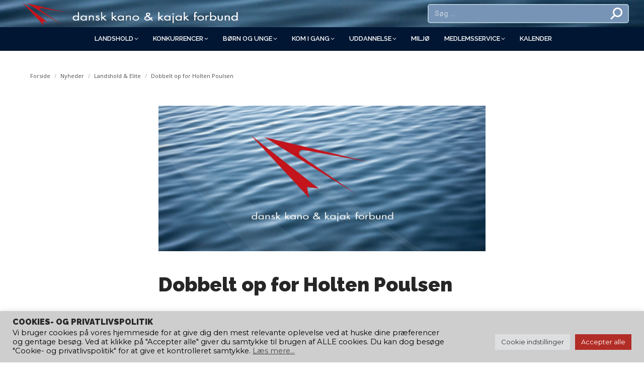

--- FILE ---
content_type: text/html; charset=UTF-8
request_url: https://www.kano-kajak.dk/dobbelt-op-for-holten-poulsen-2/
body_size: 27652
content:
<!DOCTYPE html>
<!--[if !(IE 6) | !(IE 7) | !(IE 8)  ]><!-->
<html lang="da-DK" class="no-js">
<!--<![endif]-->
<head>
	<meta charset="UTF-8" />
		<meta name="viewport" content="width=device-width, initial-scale=1, maximum-scale=1, user-scalable=0">
			<link rel="profile" href="https://gmpg.org/xfn/11" />
	<meta name='robots' content='index, follow, max-image-preview:large, max-snippet:-1, max-video-preview:-1' />

	<!-- This site is optimized with the Yoast SEO plugin v24.2 - https://yoast.com/wordpress/plugins/seo/ -->
	<title>Dobbelt op for Holten Poulsen</title>
	<link rel="canonical" href="https://www.kano-kajak.dk/dobbelt-op-for-holten-poulsen-2/" />
	<meta property="og:locale" content="da_DK" />
	<meta property="og:type" content="article" />
	<meta property="og:title" content="Dobbelt op for Holten Poulsen" />
	<meta property="og:description" content="Anden EM-finale til René    Som ventet er den forsvarende og dobbelte verdensmester René Holten Poulsen fra Maribo Kajakklub klar til EM-finalerne i både 500 og 1.000 meter enerkajak ved mesterskaberne i Plovdiv, Bulgarien. Tidligere på fredagen roede han sig direkte i 500 meter finalen via en andenplads i indledende heat, og midt på eftermiddagen fulgte han op ved at besætte andenpladsen i semifinalen over 1.000 meter efter sloveniens Jost Zakrajsek. Med til lørdagens EM-finale kom også den olympiske mester, Marcus Walz, der tog tredjepladsen. I semifinalen roede René Holten Poulsen et kontrolleret løb, hvor han sammen med sloveneren trak fra feltet hen over midterstykket til en komfortabel føring med et par længder. På de sidste 200 meter lå danskeren til sejren, men sloveneren fik akkurat sin bådspids foran på målstregen. Finalen ros lørdag klokken 9.30." />
	<meta property="og:url" content="https://www.kano-kajak.dk/dobbelt-op-for-holten-poulsen-2/" />
	<meta property="og:site_name" content="Dansk Kano og Kajak Forbund" />
	<meta property="article:published_time" content="2017-07-14T12:45:19+00:00" />
	<meta property="og:image" content="https://www.kano-kajak.dk/wp-content/uploads/2022/06/default.jpg" />
	<meta property="og:image:width" content="1500" />
	<meta property="og:image:height" content="663" />
	<meta property="og:image:type" content="image/jpeg" />
	<meta name="author" content="admin" />
	<meta name="twitter:card" content="summary_large_image" />
	<meta name="twitter:label1" content="Skrevet af" />
	<meta name="twitter:data1" content="admin" />
	<meta name="twitter:label2" content="Estimeret læsetid" />
	<meta name="twitter:data2" content="1 minut" />
	<script type="application/ld+json" class="yoast-schema-graph">{"@context":"https://schema.org","@graph":[{"@type":"WebPage","@id":"https://www.kano-kajak.dk/dobbelt-op-for-holten-poulsen-2/","url":"https://www.kano-kajak.dk/dobbelt-op-for-holten-poulsen-2/","name":"Dobbelt op for Holten Poulsen","isPartOf":{"@id":"https://www.kano-kajak.dk/#website"},"primaryImageOfPage":{"@id":"https://www.kano-kajak.dk/dobbelt-op-for-holten-poulsen-2/#primaryimage"},"image":{"@id":"https://www.kano-kajak.dk/dobbelt-op-for-holten-poulsen-2/#primaryimage"},"thumbnailUrl":"https://www.kano-kajak.dk/wp-content/uploads/2022/06/default.jpg","datePublished":"2017-07-14T12:45:19+00:00","dateModified":"2017-07-14T12:45:19+00:00","author":{"@id":"https://www.kano-kajak.dk/#/schema/person/9aa9537a139d42b91c8ee04b470e7d7d"},"breadcrumb":{"@id":"https://www.kano-kajak.dk/dobbelt-op-for-holten-poulsen-2/#breadcrumb"},"inLanguage":"da-DK","potentialAction":[{"@type":"ReadAction","target":["https://www.kano-kajak.dk/dobbelt-op-for-holten-poulsen-2/"]}]},{"@type":"ImageObject","inLanguage":"da-DK","@id":"https://www.kano-kajak.dk/dobbelt-op-for-holten-poulsen-2/#primaryimage","url":"https://www.kano-kajak.dk/wp-content/uploads/2022/06/default.jpg","contentUrl":"https://www.kano-kajak.dk/wp-content/uploads/2022/06/default.jpg","width":1500,"height":663},{"@type":"BreadcrumbList","@id":"https://www.kano-kajak.dk/dobbelt-op-for-holten-poulsen-2/#breadcrumb","itemListElement":[{"@type":"ListItem","position":1,"name":"Hjem","item":"https://www.kano-kajak.dk/"},{"@type":"ListItem","position":2,"name":"Dobbelt op for Holten Poulsen"}]},{"@type":"WebSite","@id":"https://www.kano-kajak.dk/#website","url":"https://www.kano-kajak.dk/","name":"Dansk Kano og Kajak Forbund","description":"","potentialAction":[{"@type":"SearchAction","target":{"@type":"EntryPoint","urlTemplate":"https://www.kano-kajak.dk/?s={search_term_string}"},"query-input":{"@type":"PropertyValueSpecification","valueRequired":true,"valueName":"search_term_string"}}],"inLanguage":"da-DK"},{"@type":"Person","@id":"https://www.kano-kajak.dk/#/schema/person/9aa9537a139d42b91c8ee04b470e7d7d","name":"admin","url":"https://www.kano-kajak.dk/author/admin/"}]}</script>
	<!-- / Yoast SEO plugin. -->


<link rel='dns-prefetch' href='//static.addtoany.com' />
<link rel='dns-prefetch' href='//unpkg.com' />
<link rel='dns-prefetch' href='//fonts.googleapis.com' />
<link rel="alternate" type="application/rss+xml" title="Dansk Kano og Kajak Forbund &raquo; Feed" href="https://www.kano-kajak.dk/feed/" />
<link rel="alternate" type="application/rss+xml" title="Dansk Kano og Kajak Forbund &raquo;-kommentar-feed" href="https://www.kano-kajak.dk/comments/feed/" />
<link rel="alternate" title="oEmbed (JSON)" type="application/json+oembed" href="https://www.kano-kajak.dk/wp-json/oembed/1.0/embed?url=https%3A%2F%2Fwww.kano-kajak.dk%2Fdobbelt-op-for-holten-poulsen-2%2F" />
<link rel="alternate" title="oEmbed (XML)" type="text/xml+oembed" href="https://www.kano-kajak.dk/wp-json/oembed/1.0/embed?url=https%3A%2F%2Fwww.kano-kajak.dk%2Fdobbelt-op-for-holten-poulsen-2%2F&#038;format=xml" />
<style id='wp-img-auto-sizes-contain-inline-css'>
img:is([sizes=auto i],[sizes^="auto," i]){contain-intrinsic-size:3000px 1500px}
/*# sourceURL=wp-img-auto-sizes-contain-inline-css */
</style>
<link rel='stylesheet' id='premium-addons-css' href='https://www.kano-kajak.dk/wp-content/plugins/premium-addons-for-elementor/assets/frontend/min-css/premium-addons.min.css?ver=4.10.78' media='all' />
<style id='wp-emoji-styles-inline-css'>

	img.wp-smiley, img.emoji {
		display: inline !important;
		border: none !important;
		box-shadow: none !important;
		height: 1em !important;
		width: 1em !important;
		margin: 0 0.07em !important;
		vertical-align: -0.1em !important;
		background: none !important;
		padding: 0 !important;
	}
/*# sourceURL=wp-emoji-styles-inline-css */
</style>
<link rel='stylesheet' id='lvca-animate-styles-css' href='https://www.kano-kajak.dk/wp-content/plugins/addons-for-visual-composer/assets/css/animate.css?ver=3.9.2' media='all' />
<link rel='stylesheet' id='lvca-frontend-styles-css' href='https://www.kano-kajak.dk/wp-content/plugins/addons-for-visual-composer/assets/css/lvca-frontend.css?ver=3.9.2' media='all' />
<link rel='stylesheet' id='lvca-icomoon-styles-css' href='https://www.kano-kajak.dk/wp-content/plugins/addons-for-visual-composer/assets/css/icomoon.css?ver=3.9.2' media='all' />
<link rel='stylesheet' id='contact-form-7-css' href='https://www.kano-kajak.dk/wp-content/plugins/contact-form-7/includes/css/styles.css?ver=6.0.3' media='all' />
<link rel='stylesheet' id='cookie-law-info-css' href='https://www.kano-kajak.dk/wp-content/plugins/cookie-law-info/legacy/public/css/cookie-law-info-public.css?ver=3.2.8' media='all' />
<link rel='stylesheet' id='cookie-law-info-gdpr-css' href='https://www.kano-kajak.dk/wp-content/plugins/cookie-law-info/legacy/public/css/cookie-law-info-gdpr.css?ver=3.2.8' media='all' />
<link rel='stylesheet' id='dk-padler-overblik-css' href='https://www.kano-kajak.dk/wp-content/plugins/dkf-padler-system/css/overblik.css?ver=1.0' media='all' />
<link rel='stylesheet' id='dk-padler-frontend-css' href='https://www.kano-kajak.dk/wp-content/plugins/dkf-padler-system/css/frontend.css?ver=1.0' media='all' />
<link rel='stylesheet' id='leaflet-css-css' href='https://unpkg.com/leaflet@1.9.4/dist/leaflet.css?ver=151acfd5749cbdc25d087bd6021f0c0f' media='all' />
<link rel='stylesheet' id='embedpress-style-css' href='https://www.kano-kajak.dk/wp-content/plugins/embedpress/assets/css/embedpress.css?ver=151acfd5749cbdc25d087bd6021f0c0f' media='all' />
<link rel='stylesheet' id='swpm.common-css' href='https://www.kano-kajak.dk/wp-content/plugins/simple-membership/css/swpm.common.css?ver=4.6.8' media='all' />
<style id='woocommerce-inline-inline-css'>
.woocommerce form .form-row .required { visibility: visible; }
/*# sourceURL=woocommerce-inline-inline-css */
</style>
<link rel='stylesheet' id='ivory-search-styles-css' href='https://www.kano-kajak.dk/wp-content/plugins/add-search-to-menu/public/css/ivory-search.min.css?ver=5.5.10' media='all' />
<link rel='stylesheet' id='lvca-accordion-css' href='https://www.kano-kajak.dk/wp-content/plugins/addons-for-visual-composer/includes/addons/accordion/css/style.css?ver=3.9.2' media='all' />
<link rel='stylesheet' id='lvca-slick-css' href='https://www.kano-kajak.dk/wp-content/plugins/addons-for-visual-composer/assets/css/slick.css?ver=3.9.2' media='all' />
<link rel='stylesheet' id='lvca-carousel-css' href='https://www.kano-kajak.dk/wp-content/plugins/addons-for-visual-composer/includes/addons/carousel/css/style.css?ver=3.9.2' media='all' />
<link rel='stylesheet' id='lvca-clients-css' href='https://www.kano-kajak.dk/wp-content/plugins/addons-for-visual-composer/includes/addons/clients/css/style.css?ver=3.9.2' media='all' />
<link rel='stylesheet' id='lvca-heading-css' href='https://www.kano-kajak.dk/wp-content/plugins/addons-for-visual-composer/includes/addons/heading/css/style.css?ver=3.9.2' media='all' />
<link rel='stylesheet' id='lvca-odometers-css' href='https://www.kano-kajak.dk/wp-content/plugins/addons-for-visual-composer/includes/addons/odometers/css/style.css?ver=3.9.2' media='all' />
<link rel='stylesheet' id='lvca-piecharts-css' href='https://www.kano-kajak.dk/wp-content/plugins/addons-for-visual-composer/includes/addons/piecharts/css/style.css?ver=3.9.2' media='all' />
<link rel='stylesheet' id='lvca-posts-carousel-css' href='https://www.kano-kajak.dk/wp-content/plugins/addons-for-visual-composer/includes/addons/posts-carousel/css/style.css?ver=3.9.2' media='all' />
<link rel='stylesheet' id='lvca-pricing-table-css' href='https://www.kano-kajak.dk/wp-content/plugins/addons-for-visual-composer/includes/addons/pricing-table/css/style.css?ver=3.9.2' media='all' />
<link rel='stylesheet' id='lvca-services-css' href='https://www.kano-kajak.dk/wp-content/plugins/addons-for-visual-composer/includes/addons/services/css/style.css?ver=3.9.2' media='all' />
<link rel='stylesheet' id='lvca-stats-bar-css' href='https://www.kano-kajak.dk/wp-content/plugins/addons-for-visual-composer/includes/addons/stats-bar/css/style.css?ver=3.9.2' media='all' />
<link rel='stylesheet' id='lvca-tabs-css' href='https://www.kano-kajak.dk/wp-content/plugins/addons-for-visual-composer/includes/addons/tabs/css/style.css?ver=3.9.2' media='all' />
<link rel='stylesheet' id='lvca-team-members-css' href='https://www.kano-kajak.dk/wp-content/plugins/addons-for-visual-composer/includes/addons/team/css/style.css?ver=3.9.2' media='all' />
<link rel='stylesheet' id='lvca-testimonials-css' href='https://www.kano-kajak.dk/wp-content/plugins/addons-for-visual-composer/includes/addons/testimonials/css/style.css?ver=3.9.2' media='all' />
<link rel='stylesheet' id='lvca-flexslider-css' href='https://www.kano-kajak.dk/wp-content/plugins/addons-for-visual-composer/assets/css/flexslider.css?ver=3.9.2' media='all' />
<link rel='stylesheet' id='lvca-testimonials-slider-css' href='https://www.kano-kajak.dk/wp-content/plugins/addons-for-visual-composer/includes/addons/testimonials-slider/css/style.css?ver=3.9.2' media='all' />
<link rel='stylesheet' id='lvca-portfolio-css' href='https://www.kano-kajak.dk/wp-content/plugins/addons-for-visual-composer/includes/addons/portfolio/css/style.css?ver=3.9.2' media='all' />
<link rel='stylesheet' id='pa-admin-bar-css' href='https://www.kano-kajak.dk/wp-content/plugins/premium-addons-for-elementor/admin/assets/css/admin-bar.css?ver=4.10.78' media='all' />
<link rel='stylesheet' id='the7-font-css' href='https://www.kano-kajak.dk/wp-content/themes/dt-the7/fonts/icomoon-the7-font/icomoon-the7-font.min.css?ver=12.2.0' media='all' />
<link rel='stylesheet' id='tablepress-default-css' href='https://www.kano-kajak.dk/wp-content/plugins/tablepress/css/build/default.css?ver=3.0.2' media='all' />
<link rel='stylesheet' id='dashicons-css' href='https://www.kano-kajak.dk/wp-includes/css/dashicons.min.css?ver=151acfd5749cbdc25d087bd6021f0c0f' media='all' />
<link rel='stylesheet' id='dt-web-fonts-css' href='https://fonts.googleapis.com/css?family=Montserrat:400,600,700%7CRoboto:400,500,600,700,bold%7COpen+Sans:200,400,600,700,bold%7CRaleway:400,600,700,900' media='all' />
<link rel='stylesheet' id='dt-main-css' href='https://www.kano-kajak.dk/wp-content/themes/dt-the7/css/main.min.css?ver=12.2.0' media='all' />
<link rel='stylesheet' id='the7-custom-scrollbar-css' href='https://www.kano-kajak.dk/wp-content/themes/dt-the7/lib/custom-scrollbar/custom-scrollbar.min.css?ver=12.2.0' media='all' />
<link rel='stylesheet' id='the7-wpbakery-css' href='https://www.kano-kajak.dk/wp-content/themes/dt-the7/css/wpbakery.min.css?ver=12.2.0' media='all' />
<link rel='stylesheet' id='the7-core-css' href='https://www.kano-kajak.dk/wp-content/plugins/dt-the7-core/assets/css/post-type.min.css?ver=2.7.10' media='all' />
<link rel='stylesheet' id='addtoany-css' href='https://www.kano-kajak.dk/wp-content/plugins/add-to-any/addtoany.min.css?ver=1.16' media='all' />
<link rel='stylesheet' id='the7-css-vars-css' href='https://www.kano-kajak.dk/wp-content/uploads/the7-css/css-vars.css?ver=0786f8b06a28' media='all' />
<link rel='stylesheet' id='dt-custom-css' href='https://www.kano-kajak.dk/wp-content/uploads/the7-css/custom.css?ver=0786f8b06a28' media='all' />
<link rel='stylesheet' id='wc-dt-custom-css' href='https://www.kano-kajak.dk/wp-content/uploads/the7-css/compatibility/wc-dt-custom.css?ver=0786f8b06a28' media='all' />
<link rel='stylesheet' id='dt-media-css' href='https://www.kano-kajak.dk/wp-content/uploads/the7-css/media.css?ver=0786f8b06a28' media='all' />
<link rel='stylesheet' id='the7-mega-menu-css' href='https://www.kano-kajak.dk/wp-content/uploads/the7-css/mega-menu.css?ver=0786f8b06a28' media='all' />
<link rel='stylesheet' id='the7-elements-albums-portfolio-css' href='https://www.kano-kajak.dk/wp-content/uploads/the7-css/the7-elements-albums-portfolio.css?ver=0786f8b06a28' media='all' />
<link rel='stylesheet' id='the7-elements-css' href='https://www.kano-kajak.dk/wp-content/uploads/the7-css/post-type-dynamic.css?ver=0786f8b06a28' media='all' />
<link rel='stylesheet' id='style-css' href='https://www.kano-kajak.dk/wp-content/themes/dt-the7-child/style.css?ver=12.2.0' media='all' />
<link rel='stylesheet' id='the7-elementor-global-css' href='https://www.kano-kajak.dk/wp-content/themes/dt-the7/css/compatibility/elementor/elementor-global.min.css?ver=12.2.0' media='all' />
<link rel='stylesheet' id='elementor-frontend-css' href='https://www.kano-kajak.dk/wp-content/plugins/elementor/assets/css/frontend.min.css?ver=3.27.3' media='all' />
<link rel='stylesheet' id='eael-general-css' href='https://www.kano-kajak.dk/wp-content/plugins/essential-addons-for-elementor-lite/assets/front-end/css/view/general.min.css?ver=6.3.2' media='all' />
<link rel='stylesheet' id='wpr-text-animations-css-css' href='https://www.kano-kajak.dk/wp-content/plugins/royal-elementor-addons/assets/css/lib/animations/text-animations.min.css?ver=1.7.1034' media='all' />
<link rel='stylesheet' id='wpr-addons-css-css' href='https://www.kano-kajak.dk/wp-content/plugins/royal-elementor-addons/assets/css/frontend.min.css?ver=1.7.1034' media='all' />
<link rel='stylesheet' id='font-awesome-5-all-css' href='https://www.kano-kajak.dk/wp-content/plugins/elementor/assets/lib/font-awesome/css/all.min.css?ver=4.10.78' media='all' />
<script src="https://www.kano-kajak.dk/wp-includes/js/jquery/jquery.min.js?ver=3.7.1" id="jquery-core-js"></script>
<script src="https://www.kano-kajak.dk/wp-includes/js/jquery/jquery-migrate.min.js?ver=3.4.1" id="jquery-migrate-js"></script>
<script id="addtoany-core-js-before">
window.a2a_config=window.a2a_config||{};a2a_config.callbacks=[];a2a_config.overlays=[];a2a_config.templates={};a2a_localize = {
	Share: "Share",
	Save: "Save",
	Subscribe: "Subscribe",
	Email: "Email",
	Bookmark: "Bookmark",
	ShowAll: "Show all",
	ShowLess: "Show less",
	FindServices: "Find service(s)",
	FindAnyServiceToAddTo: "Instantly find any service to add to",
	PoweredBy: "Powered by",
	ShareViaEmail: "Share via email",
	SubscribeViaEmail: "Subscribe via email",
	BookmarkInYourBrowser: "Bookmark in your browser",
	BookmarkInstructions: "Press Ctrl+D or \u2318+D to bookmark this page",
	AddToYourFavorites: "Add to your favorites",
	SendFromWebOrProgram: "Send from any email address or email program",
	EmailProgram: "Email program",
	More: "More&#8230;",
	ThanksForSharing: "Thanks for sharing!",
	ThanksForFollowing: "Thanks for following!"
};


//# sourceURL=addtoany-core-js-before
</script>
<script defer src="https://static.addtoany.com/menu/page.js" id="addtoany-core-js"></script>
<script defer src="https://www.kano-kajak.dk/wp-content/plugins/add-to-any/addtoany.min.js?ver=1.1" id="addtoany-jquery-js"></script>
<script src="https://www.kano-kajak.dk/wp-content/plugins/addons-for-visual-composer/assets/js/jquery.waypoints.min.js?ver=3.9.2" id="lvca-waypoints-js"></script>
<script id="lvca-frontend-scripts-js-extra">
var lvca_settings = {"mobile_width":"780","custom_css":""};
//# sourceURL=lvca-frontend-scripts-js-extra
</script>
<script src="https://www.kano-kajak.dk/wp-content/plugins/addons-for-visual-composer/assets/js/lvca-frontend.min.js?ver=3.9.2" id="lvca-frontend-scripts-js"></script>
<script id="cookie-law-info-js-extra">
var Cli_Data = {"nn_cookie_ids":[],"cookielist":[],"non_necessary_cookies":[],"ccpaEnabled":"","ccpaRegionBased":"","ccpaBarEnabled":"","strictlyEnabled":["necessary","obligatoire"],"ccpaType":"gdpr","js_blocking":"1","custom_integration":"","triggerDomRefresh":"","secure_cookies":""};
var cli_cookiebar_settings = {"animate_speed_hide":"500","animate_speed_show":"500","background":"#cecece","border":"#b1a6a6c2","border_on":"","button_1_button_colour":"#b32d27","button_1_button_hover":"#8f241f","button_1_link_colour":"#fff","button_1_as_button":"1","button_1_new_win":"","button_2_button_colour":"#333","button_2_button_hover":"#292929","button_2_link_colour":"#444","button_2_as_button":"","button_2_hidebar":"","button_3_button_colour":"#b32d27","button_3_button_hover":"#8f241f","button_3_link_colour":"#ffffff","button_3_as_button":"1","button_3_new_win":"","button_4_button_colour":"#dedfe0","button_4_button_hover":"#b2b2b3","button_4_link_colour":"#333333","button_4_as_button":"1","button_7_button_colour":"#b32d27","button_7_button_hover":"#8f241f","button_7_link_colour":"#fff","button_7_as_button":"1","button_7_new_win":"","font_family":"inherit","header_fix":"","notify_animate_hide":"1","notify_animate_show":"","notify_div_id":"#cookie-law-info-bar","notify_position_horizontal":"right","notify_position_vertical":"bottom","scroll_close":"","scroll_close_reload":"","accept_close_reload":"","reject_close_reload":"","showagain_tab":"1","showagain_background":"#fff","showagain_border":"#000","showagain_div_id":"#cookie-law-info-again","showagain_x_position":"100px","text":"#000000","show_once_yn":"","show_once":"10000","logging_on":"","as_popup":"","popup_overlay":"1","bar_heading_text":"Cookies- og privatlivspolitik","cookie_bar_as":"banner","popup_showagain_position":"bottom-right","widget_position":"left"};
var log_object = {"ajax_url":"https://www.kano-kajak.dk/wp-admin/admin-ajax.php"};
//# sourceURL=cookie-law-info-js-extra
</script>
<script src="https://www.kano-kajak.dk/wp-content/plugins/cookie-law-info/legacy/public/js/cookie-law-info-public.js?ver=3.2.8" id="cookie-law-info-js"></script>
<script src="https://www.kano-kajak.dk/wp-content/plugins/woocommerce/assets/js/jquery-blockui/jquery.blockUI.min.js?ver=2.7.0-wc.10.4.2" id="wc-jquery-blockui-js" data-wp-strategy="defer"></script>
<script id="wc-add-to-cart-js-extra">
var wc_add_to_cart_params = {"ajax_url":"/wp-admin/admin-ajax.php","wc_ajax_url":"/?wc-ajax=%%endpoint%%","i18n_view_cart":"View cart","cart_url":"https://www.kano-kajak.dk/kurv/","is_cart":"","cart_redirect_after_add":"no"};
//# sourceURL=wc-add-to-cart-js-extra
</script>
<script src="https://www.kano-kajak.dk/wp-content/plugins/woocommerce/assets/js/frontend/add-to-cart.min.js?ver=10.4.2" id="wc-add-to-cart-js" data-wp-strategy="defer"></script>
<script src="https://www.kano-kajak.dk/wp-content/plugins/woocommerce/assets/js/js-cookie/js.cookie.min.js?ver=2.1.4-wc.10.4.2" id="wc-js-cookie-js" defer data-wp-strategy="defer"></script>
<script id="woocommerce-js-extra">
var woocommerce_params = {"ajax_url":"/wp-admin/admin-ajax.php","wc_ajax_url":"/?wc-ajax=%%endpoint%%","i18n_password_show":"Vis adgangskode","i18n_password_hide":"Skjul adgangskode"};
//# sourceURL=woocommerce-js-extra
</script>
<script src="https://www.kano-kajak.dk/wp-content/plugins/woocommerce/assets/js/frontend/woocommerce.min.js?ver=10.4.2" id="woocommerce-js" defer data-wp-strategy="defer"></script>
<script src="https://www.kano-kajak.dk/wp-content/plugins/addons-for-visual-composer/includes/addons/accordion/js/accordion.min.js?ver=3.9.2" id="lvca-accordion-js"></script>
<script src="https://www.kano-kajak.dk/wp-content/plugins/addons-for-visual-composer/assets/js/slick.min.js?ver=3.9.2" id="lvca-slick-carousel-js"></script>
<script src="https://www.kano-kajak.dk/wp-content/plugins/addons-for-visual-composer/assets/js/jquery.stats.min.js?ver=3.9.2" id="lvca-stats-js"></script>
<script src="https://www.kano-kajak.dk/wp-content/plugins/addons-for-visual-composer/includes/addons/odometers/js/odometer.min.js?ver=3.9.2" id="lvca-odometers-js"></script>
<script src="https://www.kano-kajak.dk/wp-content/plugins/addons-for-visual-composer/includes/addons/piecharts/js/piechart.min.js?ver=3.9.2" id="lvca-piecharts-js"></script>
<script src="https://www.kano-kajak.dk/wp-content/plugins/addons-for-visual-composer/includes/addons/posts-carousel/js/posts-carousel.min.js?ver=3.9.2" id="lvca-post-carousel-js"></script>
<script src="https://www.kano-kajak.dk/wp-content/plugins/addons-for-visual-composer/includes/addons/spacer/js/spacer.min.js?ver=3.9.2" id="lvca-spacer-js"></script>
<script src="https://www.kano-kajak.dk/wp-content/plugins/addons-for-visual-composer/includes/addons/services/js/services.min.js?ver=3.9.2" id="lvca-services-js"></script>
<script src="https://www.kano-kajak.dk/wp-content/plugins/addons-for-visual-composer/includes/addons/stats-bar/js/stats-bar.min.js?ver=3.9.2" id="lvca-stats-bar-js"></script>
<script src="https://www.kano-kajak.dk/wp-content/plugins/addons-for-visual-composer/includes/addons/tabs/js/tabs.min.js?ver=3.9.2" id="lvca-tabs-js"></script>
<script src="https://www.kano-kajak.dk/wp-content/plugins/addons-for-visual-composer/assets/js/jquery.flexslider.min.js?ver=3.9.2" id="lvca-flexslider-js"></script>
<script src="https://www.kano-kajak.dk/wp-content/plugins/addons-for-visual-composer/includes/addons/testimonials-slider/js/testimonials.min.js?ver=3.9.2" id="lvca-testimonials-slider-js"></script>
<script src="https://www.kano-kajak.dk/wp-content/plugins/addons-for-visual-composer/assets/js/isotope.pkgd.min.js?ver=3.9.2" id="lvca-isotope-js"></script>
<script src="https://www.kano-kajak.dk/wp-content/plugins/addons-for-visual-composer/assets/js/imagesloaded.pkgd.min.js?ver=3.9.2" id="lvca-imagesloaded-js"></script>
<script src="https://www.kano-kajak.dk/wp-content/plugins/addons-for-visual-composer/includes/addons/portfolio/js/portfolio.min.js?ver=3.9.2" id="lvca-portfolio-js"></script>
<script src="https://www.kano-kajak.dk/wp-content/plugins/js_composer/assets/js/vendors/woocommerce-add-to-cart.js?ver=8.1" id="vc_woocommerce-add-to-cart-js-js"></script>
<script id="dt-above-fold-js-extra">
var dtLocal = {"themeUrl":"https://www.kano-kajak.dk/wp-content/themes/dt-the7","passText":"To view this protected post, enter the password below:","moreButtonText":{"loading":"Loading...","loadMore":"Load more"},"postID":"23757","ajaxurl":"https://www.kano-kajak.dk/wp-admin/admin-ajax.php","REST":{"baseUrl":"https://www.kano-kajak.dk/wp-json/the7/v1","endpoints":{"sendMail":"/send-mail"}},"contactMessages":{"required":"One or more fields have an error. Please check and try again.","terms":"Please accept the privacy policy.","fillTheCaptchaError":"Please, fill the captcha."},"captchaSiteKey":"","ajaxNonce":"7540e0ad60","pageData":"","themeSettings":{"smoothScroll":"off","lazyLoading":false,"desktopHeader":{"height":100},"ToggleCaptionEnabled":"disabled","ToggleCaption":"Navigation","floatingHeader":{"showAfter":94,"showMenu":true,"height":80,"logo":{"showLogo":true,"html":"\u003Cimg class=\" preload-me\" src=\"https://www.kano-kajak.dk/wp-content/uploads/2020/04/logo_white_glow-small.png\" srcset=\"https://www.kano-kajak.dk/wp-content/uploads/2020/04/logo_white_glow-small.png 98w, https://www.kano-kajak.dk/wp-content/uploads/2020/04/logo_white_glow-small.png 98w\" width=\"98\" height=\"60\"   sizes=\"98px\" alt=\"Dansk Kano og Kajak Forbund\" /\u003E","url":"https://www.kano-kajak.dk/"}},"topLine":{"floatingTopLine":{"logo":{"showLogo":false,"html":""}}},"mobileHeader":{"firstSwitchPoint":992,"secondSwitchPoint":778,"firstSwitchPointHeight":60,"secondSwitchPointHeight":60,"mobileToggleCaptionEnabled":"disabled","mobileToggleCaption":"Menu"},"stickyMobileHeaderFirstSwitch":{"logo":{"html":"\u003Cimg class=\" preload-me\" src=\"https://www.kano-kajak.dk/wp-content/uploads/2024/10/dkf-vandret-logo-dark-450.png\" srcset=\"https://www.kano-kajak.dk/wp-content/uploads/2024/10/dkf-vandret-logo-dark-450.png 450w, https://www.kano-kajak.dk/wp-content/uploads/2024/10/dkf-vandret-logo-dark-450.png 450w\" width=\"450\" height=\"54\"   sizes=\"450px\" alt=\"Dansk Kano og Kajak Forbund\" /\u003E"}},"stickyMobileHeaderSecondSwitch":{"logo":{"html":"\u003Cimg class=\" preload-me\" src=\"https://www.kano-kajak.dk/wp-content/uploads/2024/10/dkf-vandret-logo-dark-450.png\" srcset=\"https://www.kano-kajak.dk/wp-content/uploads/2024/10/dkf-vandret-logo-dark-450.png 450w, https://www.kano-kajak.dk/wp-content/uploads/2024/10/dkf-vandret-logo-dark-450.png 450w\" width=\"450\" height=\"54\"   sizes=\"450px\" alt=\"Dansk Kano og Kajak Forbund\" /\u003E"}},"sidebar":{"switchPoint":992},"boxedWidth":"1400px"},"VCMobileScreenWidth":"768","wcCartFragmentHash":"4ad2399c95453c99cf6c24560d18e31a","elementor":{"settings":{"container_width":0}}};
var dtShare = {"shareButtonText":{"facebook":"Share on Facebook","twitter":"Share on X","pinterest":"Pin it","linkedin":"Share on Linkedin","whatsapp":"Share on Whatsapp"},"overlayOpacity":"85"};
//# sourceURL=dt-above-fold-js-extra
</script>
<script src="https://www.kano-kajak.dk/wp-content/themes/dt-the7/js/above-the-fold.min.js?ver=12.2.0" id="dt-above-fold-js"></script>
<script src="https://www.kano-kajak.dk/wp-content/themes/dt-the7/js/compatibility/woocommerce/woocommerce.min.js?ver=12.2.0" id="dt-woocommerce-js"></script>
<script></script><link rel="https://api.w.org/" href="https://www.kano-kajak.dk/wp-json/" /><link rel="alternate" title="JSON" type="application/json" href="https://www.kano-kajak.dk/wp-json/wp/v2/posts/23757" /><link rel="EditURI" type="application/rsd+xml" title="RSD" href="https://www.kano-kajak.dk/xmlrpc.php?rsd" />

<link rel='shortlink' href='https://www.kano-kajak.dk/?p=23757' />
        <script type="text/javascript">
            (function () {
                window.lvca_fs = {can_use_premium_code: false};
            })();
        </script>
        
		<!-- GA Google Analytics @ https://m0n.co/ga -->
		<script async src="https://www.googletagmanager.com/gtag/js?id=G-QZ6SFKMWDF"></script>
		<script>
			window.dataLayer = window.dataLayer || [];
			function gtag(){dataLayer.push(arguments);}
			gtag('js', new Date());
			gtag('config', 'G-QZ6SFKMWDF');
		</script>

	<!-- Google Tag Manager -->
<script>(function(w,d,s,l,i){w[l]=w[l]||[];w[l].push({'gtm.start':
new Date().getTime(),event:'gtm.js'});var f=d.getElementsByTagName(s)[0],
j=d.createElement(s),dl=l!='dataLayer'?'&l='+l:'';j.async=true;j.src=
'https://www.googletagmanager.com/gtm.js?id='+i+dl;f.parentNode.insertBefore(j,f);
})(window,document,'script','dataLayer','GTM-MRTRPX3');</script>
<!-- End Google Tag Manager -->
		<meta name="facebook-domain-verification" content="rjmax3iqmf912fedbugt21bng3kfl5" />

<!-- Meta Pixel Code -->
<script>
!function(f,b,e,v,n,t,s)
{if(f.fbq)return;n=f.fbq=function(){n.callMethod?
n.callMethod.apply(n,arguments):n.queue.push(arguments)};
if(!f._fbq)f._fbq=n;n.push=n;n.loaded=!0;n.version='2.0';
n.queue=[];t=b.createElement(e);t.async=!0;
t.src=v;s=b.getElementsByTagName(e)[0];
s.parentNode.insertBefore(t,s)}(window, document,'script',
'https://connect.facebook.net/en_US/fbevents.js');
fbq('init', '443655980527973');
fbq('track', 'PageView');
</script>
<noscript><img height="1" width="1" style="display:none"
src="https://www.facebook.com/tr?id=443655980527973&ev=PageView&noscript=1"
/></noscript>
<!-- End Meta Pixel Code -->	<noscript><style>.woocommerce-product-gallery{ opacity: 1 !important; }</style></noscript>
				<style>
				.e-con.e-parent:nth-of-type(n+4):not(.e-lazyloaded):not(.e-no-lazyload),
				.e-con.e-parent:nth-of-type(n+4):not(.e-lazyloaded):not(.e-no-lazyload) * {
					background-image: none !important;
				}
				@media screen and (max-height: 1024px) {
					.e-con.e-parent:nth-of-type(n+3):not(.e-lazyloaded):not(.e-no-lazyload),
					.e-con.e-parent:nth-of-type(n+3):not(.e-lazyloaded):not(.e-no-lazyload) * {
						background-image: none !important;
					}
				}
				@media screen and (max-height: 640px) {
					.e-con.e-parent:nth-of-type(n+2):not(.e-lazyloaded):not(.e-no-lazyload),
					.e-con.e-parent:nth-of-type(n+2):not(.e-lazyloaded):not(.e-no-lazyload) * {
						background-image: none !important;
					}
				}
			</style>
			<meta name="generator" content="Powered by WPBakery Page Builder - drag and drop page builder for WordPress."/>
<style class='wp-fonts-local'>
@font-face{font-family:Inter;font-style:normal;font-weight:300 900;font-display:fallback;src:url('https://www.kano-kajak.dk/wp-content/plugins/woocommerce/assets/fonts/Inter-VariableFont_slnt,wght.woff2') format('woff2');font-stretch:normal;}
@font-face{font-family:Cardo;font-style:normal;font-weight:400;font-display:fallback;src:url('https://www.kano-kajak.dk/wp-content/plugins/woocommerce/assets/fonts/cardo_normal_400.woff2') format('woff2');}
</style>
<link rel="icon" href="https://www.kano-kajak.dk/wp-content/uploads/2024/10/favicon-2-16x16-1.png" type="image/png" sizes="16x16"/><link rel="icon" href="https://www.kano-kajak.dk/wp-content/uploads/2024/10/favicon-2-32x32-1.png" type="image/png" sizes="32x32"/><link rel="apple-touch-icon" href="https://www.kano-kajak.dk/wp-content/uploads/2020/04/apple-icon-60x60-1.png"><link rel="apple-touch-icon" sizes="76x76" href="https://www.kano-kajak.dk/wp-content/uploads/2020/04/apple-icon-76x76-1.png"><link rel="apple-touch-icon" sizes="120x120" href="https://www.kano-kajak.dk/wp-content/uploads/2020/04/apple-icon-120x120-1.png"><link rel="apple-touch-icon" sizes="152x152" href="https://www.kano-kajak.dk/wp-content/uploads/2020/04/apple-icon-152x152-1.png">		<style id="wp-custom-css">
			
		</style>
		<style id="wpr_lightbox_styles">
				.lg-backdrop {
					background-color: rgba(0,0,0,0.6) !important;
				}
				.lg-toolbar,
				.lg-dropdown {
					background-color: rgba(0,0,0,0.8) !important;
				}
				.lg-dropdown:after {
					border-bottom-color: rgba(0,0,0,0.8) !important;
				}
				.lg-sub-html {
					background-color: rgba(0,0,0,0.8) !important;
				}
				.lg-thumb-outer,
				.lg-progress-bar {
					background-color: #444444 !important;
				}
				.lg-progress {
					background-color: #a90707 !important;
				}
				.lg-icon {
					color: #efefef !important;
					font-size: 20px !important;
				}
				.lg-icon.lg-toogle-thumb {
					font-size: 24px !important;
				}
				.lg-icon:hover,
				.lg-dropdown-text:hover {
					color: #ffffff !important;
				}
				.lg-sub-html,
				.lg-dropdown-text {
					color: #efefef !important;
					font-size: 14px !important;
				}
				#lg-counter {
					color: #efefef !important;
					font-size: 14px !important;
				}
				.lg-prev,
				.lg-next {
					font-size: 35px !important;
				}

				/* Defaults */
				.lg-icon {
				background-color: transparent !important;
				}

				#lg-counter {
				opacity: 0.9;
				}

				.lg-thumb-outer {
				padding: 0 10px;
				}

				.lg-thumb-item {
				border-radius: 0 !important;
				border: none !important;
				opacity: 0.5;
				}

				.lg-thumb-item.active {
					opacity: 1;
				}
	         </style><noscript><style> .wpb_animate_when_almost_visible { opacity: 1; }</style></noscript><style id='the7-custom-inline-css' type='text/css'>
.sub-nav .menu-item i.fa,
.sub-nav .menu-item i.fas,
.sub-nav .menu-item i.far,
.sub-nav .menu-item i.fab {
	text-align: center;
	width: 1.25em;
}

.sub-nav li {

    position: relative;
    display: block;
    padding: 0 0px;
    padding-top: 0px;
    box-sizing: border-box;
    border-bottom: 1px solid #e1e2e3;

}

.sub-nav ul {
    margin-left: -6px;
}

hr {

    border: solid #ddd;
        border-top-width: medium;
        border-right-width: medium;
        border-bottom-width: medium;
        border-left-width: medium;
    border-width: 1px 0 0;
    clear: both;
    margin: 20px 0 20px;
    height: 0;

}



#main > .wf-wrap {

    width: 1500px;
	  background-color: #fff;

}

#footer > .wf-wrap {

    width: 1500px;
		background-color: #001633;

}

#bottom-bar > .wf-wrap {

    width: 1500px;
	  background-color: #201e24;

}

#fancy-header .fancy-title.start-animation {

    animation: mk_fade .7s 1 cubic-bezier(.445,.05,.55,.95);
    opacity: 1;
	visibility: hidden;

}

.dt-breadcrumbs-shortcode {

    border-top: 1px solid #e1e1e1;
	    border-bottom: 1px solid #e1e1e1;

}

.sidebar {

    padding-top:40px;

}

.post-content {

    color: #333333;
	  font-weight: bold;
	  font-size: 9px;
	  line-height: 12px;

}

.text-secondary {

    color: #8b8d94;
		font-weight: 300;
		  font-size: 9px;
	  line-height: 24px;

}

.widget_nav_menu a:hover {

    color: #6b5c8c;
	  font-weight: bold;
	  text-decoration: none;

}

.current-menu-item a {

    color: #6b5c8c;
	  font-weight: bold;

}

.page-title-head {
    max-width: 100%;
	padding-top: 14px;
	padding-bottom: 14px;
}

.post-content {
    color: #333333;
    font-weight: bold;
    font-size: 12px;
    line-height: 16px;
}

.vl {
  border-left: 1px solid #000;
  height: 54px;
  position: absolute;
  left: 50%;
  margin-left: -3px;
	margin-top: 40px;
  top: 0;
}

.mini-sub-nav > li.act:not(.wpml-ls-item) > a .menu-text,
.mini-sub-nav > li:not(.act):not(.wpml-ls-item):hover > a .menu-text,
.mini-nav .mini-sub-nav > li.act:not(.wpml-ls-item) > a .subtitle-text,
.mini-nav .mini-sub-nav > li:not(.act):not(.wpml-ls-item):hover > a .subtitle-text {
  color: var(--the7-accent-color);
  color: #aa3731;
  background: none;
}

body p a {
  color: #C60000!important;
	font-weight: 500;
	border-bottom: 1px dotted #C60000;
}



h2, h3 {
	margin: 25px 0 2px;

}


/*#content a {
    font-weight: bold !important;
}*/

.single-post .page-title-head {
display: none !important;
}

.single-postlike {
	max-width: 650px;
	margin:auto;
}

.post-meta {
	margin-top: 40px;
	border-top: 1px lightgray solid;
	border-bottom: 1px lightgray solid;
}

.entry-meta {
	justify-content: right !important;
}

li {
	margin: 0 0 10px 5px;
}


</style>
			<style type="text/css">
					</style>
		<link rel='stylesheet' id='wc-blocks-style-css' href='https://www.kano-kajak.dk/wp-content/plugins/woocommerce/assets/client/blocks/wc-blocks.css?ver=wc-10.4.2' media='all' />
<style id='global-styles-inline-css'>
:root{--wp--preset--aspect-ratio--square: 1;--wp--preset--aspect-ratio--4-3: 4/3;--wp--preset--aspect-ratio--3-4: 3/4;--wp--preset--aspect-ratio--3-2: 3/2;--wp--preset--aspect-ratio--2-3: 2/3;--wp--preset--aspect-ratio--16-9: 16/9;--wp--preset--aspect-ratio--9-16: 9/16;--wp--preset--color--black: #000000;--wp--preset--color--cyan-bluish-gray: #abb8c3;--wp--preset--color--white: #FFF;--wp--preset--color--pale-pink: #f78da7;--wp--preset--color--vivid-red: #cf2e2e;--wp--preset--color--luminous-vivid-orange: #ff6900;--wp--preset--color--luminous-vivid-amber: #fcb900;--wp--preset--color--light-green-cyan: #7bdcb5;--wp--preset--color--vivid-green-cyan: #00d084;--wp--preset--color--pale-cyan-blue: #8ed1fc;--wp--preset--color--vivid-cyan-blue: #0693e3;--wp--preset--color--vivid-purple: #9b51e0;--wp--preset--color--accent: #4486bf;--wp--preset--color--dark-gray: #111;--wp--preset--color--light-gray: #767676;--wp--preset--gradient--vivid-cyan-blue-to-vivid-purple: linear-gradient(135deg,rgb(6,147,227) 0%,rgb(155,81,224) 100%);--wp--preset--gradient--light-green-cyan-to-vivid-green-cyan: linear-gradient(135deg,rgb(122,220,180) 0%,rgb(0,208,130) 100%);--wp--preset--gradient--luminous-vivid-amber-to-luminous-vivid-orange: linear-gradient(135deg,rgb(252,185,0) 0%,rgb(255,105,0) 100%);--wp--preset--gradient--luminous-vivid-orange-to-vivid-red: linear-gradient(135deg,rgb(255,105,0) 0%,rgb(207,46,46) 100%);--wp--preset--gradient--very-light-gray-to-cyan-bluish-gray: linear-gradient(135deg,rgb(238,238,238) 0%,rgb(169,184,195) 100%);--wp--preset--gradient--cool-to-warm-spectrum: linear-gradient(135deg,rgb(74,234,220) 0%,rgb(151,120,209) 20%,rgb(207,42,186) 40%,rgb(238,44,130) 60%,rgb(251,105,98) 80%,rgb(254,248,76) 100%);--wp--preset--gradient--blush-light-purple: linear-gradient(135deg,rgb(255,206,236) 0%,rgb(152,150,240) 100%);--wp--preset--gradient--blush-bordeaux: linear-gradient(135deg,rgb(254,205,165) 0%,rgb(254,45,45) 50%,rgb(107,0,62) 100%);--wp--preset--gradient--luminous-dusk: linear-gradient(135deg,rgb(255,203,112) 0%,rgb(199,81,192) 50%,rgb(65,88,208) 100%);--wp--preset--gradient--pale-ocean: linear-gradient(135deg,rgb(255,245,203) 0%,rgb(182,227,212) 50%,rgb(51,167,181) 100%);--wp--preset--gradient--electric-grass: linear-gradient(135deg,rgb(202,248,128) 0%,rgb(113,206,126) 100%);--wp--preset--gradient--midnight: linear-gradient(135deg,rgb(2,3,129) 0%,rgb(40,116,252) 100%);--wp--preset--font-size--small: 13px;--wp--preset--font-size--medium: 20px;--wp--preset--font-size--large: 36px;--wp--preset--font-size--x-large: 42px;--wp--preset--font-family--inter: "Inter", sans-serif;--wp--preset--font-family--cardo: Cardo;--wp--preset--spacing--20: 0.44rem;--wp--preset--spacing--30: 0.67rem;--wp--preset--spacing--40: 1rem;--wp--preset--spacing--50: 1.5rem;--wp--preset--spacing--60: 2.25rem;--wp--preset--spacing--70: 3.38rem;--wp--preset--spacing--80: 5.06rem;--wp--preset--shadow--natural: 6px 6px 9px rgba(0, 0, 0, 0.2);--wp--preset--shadow--deep: 12px 12px 50px rgba(0, 0, 0, 0.4);--wp--preset--shadow--sharp: 6px 6px 0px rgba(0, 0, 0, 0.2);--wp--preset--shadow--outlined: 6px 6px 0px -3px rgb(255, 255, 255), 6px 6px rgb(0, 0, 0);--wp--preset--shadow--crisp: 6px 6px 0px rgb(0, 0, 0);}:where(.is-layout-flex){gap: 0.5em;}:where(.is-layout-grid){gap: 0.5em;}body .is-layout-flex{display: flex;}.is-layout-flex{flex-wrap: wrap;align-items: center;}.is-layout-flex > :is(*, div){margin: 0;}body .is-layout-grid{display: grid;}.is-layout-grid > :is(*, div){margin: 0;}:where(.wp-block-columns.is-layout-flex){gap: 2em;}:where(.wp-block-columns.is-layout-grid){gap: 2em;}:where(.wp-block-post-template.is-layout-flex){gap: 1.25em;}:where(.wp-block-post-template.is-layout-grid){gap: 1.25em;}.has-black-color{color: var(--wp--preset--color--black) !important;}.has-cyan-bluish-gray-color{color: var(--wp--preset--color--cyan-bluish-gray) !important;}.has-white-color{color: var(--wp--preset--color--white) !important;}.has-pale-pink-color{color: var(--wp--preset--color--pale-pink) !important;}.has-vivid-red-color{color: var(--wp--preset--color--vivid-red) !important;}.has-luminous-vivid-orange-color{color: var(--wp--preset--color--luminous-vivid-orange) !important;}.has-luminous-vivid-amber-color{color: var(--wp--preset--color--luminous-vivid-amber) !important;}.has-light-green-cyan-color{color: var(--wp--preset--color--light-green-cyan) !important;}.has-vivid-green-cyan-color{color: var(--wp--preset--color--vivid-green-cyan) !important;}.has-pale-cyan-blue-color{color: var(--wp--preset--color--pale-cyan-blue) !important;}.has-vivid-cyan-blue-color{color: var(--wp--preset--color--vivid-cyan-blue) !important;}.has-vivid-purple-color{color: var(--wp--preset--color--vivid-purple) !important;}.has-black-background-color{background-color: var(--wp--preset--color--black) !important;}.has-cyan-bluish-gray-background-color{background-color: var(--wp--preset--color--cyan-bluish-gray) !important;}.has-white-background-color{background-color: var(--wp--preset--color--white) !important;}.has-pale-pink-background-color{background-color: var(--wp--preset--color--pale-pink) !important;}.has-vivid-red-background-color{background-color: var(--wp--preset--color--vivid-red) !important;}.has-luminous-vivid-orange-background-color{background-color: var(--wp--preset--color--luminous-vivid-orange) !important;}.has-luminous-vivid-amber-background-color{background-color: var(--wp--preset--color--luminous-vivid-amber) !important;}.has-light-green-cyan-background-color{background-color: var(--wp--preset--color--light-green-cyan) !important;}.has-vivid-green-cyan-background-color{background-color: var(--wp--preset--color--vivid-green-cyan) !important;}.has-pale-cyan-blue-background-color{background-color: var(--wp--preset--color--pale-cyan-blue) !important;}.has-vivid-cyan-blue-background-color{background-color: var(--wp--preset--color--vivid-cyan-blue) !important;}.has-vivid-purple-background-color{background-color: var(--wp--preset--color--vivid-purple) !important;}.has-black-border-color{border-color: var(--wp--preset--color--black) !important;}.has-cyan-bluish-gray-border-color{border-color: var(--wp--preset--color--cyan-bluish-gray) !important;}.has-white-border-color{border-color: var(--wp--preset--color--white) !important;}.has-pale-pink-border-color{border-color: var(--wp--preset--color--pale-pink) !important;}.has-vivid-red-border-color{border-color: var(--wp--preset--color--vivid-red) !important;}.has-luminous-vivid-orange-border-color{border-color: var(--wp--preset--color--luminous-vivid-orange) !important;}.has-luminous-vivid-amber-border-color{border-color: var(--wp--preset--color--luminous-vivid-amber) !important;}.has-light-green-cyan-border-color{border-color: var(--wp--preset--color--light-green-cyan) !important;}.has-vivid-green-cyan-border-color{border-color: var(--wp--preset--color--vivid-green-cyan) !important;}.has-pale-cyan-blue-border-color{border-color: var(--wp--preset--color--pale-cyan-blue) !important;}.has-vivid-cyan-blue-border-color{border-color: var(--wp--preset--color--vivid-cyan-blue) !important;}.has-vivid-purple-border-color{border-color: var(--wp--preset--color--vivid-purple) !important;}.has-vivid-cyan-blue-to-vivid-purple-gradient-background{background: var(--wp--preset--gradient--vivid-cyan-blue-to-vivid-purple) !important;}.has-light-green-cyan-to-vivid-green-cyan-gradient-background{background: var(--wp--preset--gradient--light-green-cyan-to-vivid-green-cyan) !important;}.has-luminous-vivid-amber-to-luminous-vivid-orange-gradient-background{background: var(--wp--preset--gradient--luminous-vivid-amber-to-luminous-vivid-orange) !important;}.has-luminous-vivid-orange-to-vivid-red-gradient-background{background: var(--wp--preset--gradient--luminous-vivid-orange-to-vivid-red) !important;}.has-very-light-gray-to-cyan-bluish-gray-gradient-background{background: var(--wp--preset--gradient--very-light-gray-to-cyan-bluish-gray) !important;}.has-cool-to-warm-spectrum-gradient-background{background: var(--wp--preset--gradient--cool-to-warm-spectrum) !important;}.has-blush-light-purple-gradient-background{background: var(--wp--preset--gradient--blush-light-purple) !important;}.has-blush-bordeaux-gradient-background{background: var(--wp--preset--gradient--blush-bordeaux) !important;}.has-luminous-dusk-gradient-background{background: var(--wp--preset--gradient--luminous-dusk) !important;}.has-pale-ocean-gradient-background{background: var(--wp--preset--gradient--pale-ocean) !important;}.has-electric-grass-gradient-background{background: var(--wp--preset--gradient--electric-grass) !important;}.has-midnight-gradient-background{background: var(--wp--preset--gradient--midnight) !important;}.has-small-font-size{font-size: var(--wp--preset--font-size--small) !important;}.has-medium-font-size{font-size: var(--wp--preset--font-size--medium) !important;}.has-large-font-size{font-size: var(--wp--preset--font-size--large) !important;}.has-x-large-font-size{font-size: var(--wp--preset--font-size--x-large) !important;}
/*# sourceURL=global-styles-inline-css */
</style>
<link rel='stylesheet' id='cookie-law-info-table-css' href='https://www.kano-kajak.dk/wp-content/plugins/cookie-law-info/legacy/public/css/cookie-law-info-table.css?ver=3.2.8' media='all' />
</head>
<body data-rsssl=1 id="the7-body" class="wp-singular post-template-default single single-post postid-23757 single-format-standard wp-embed-responsive wp-theme-dt-the7 wp-child-theme-dt-the7-child theme-dt-the7 the7-core-ver-2.7.10 woocommerce-no-js dt-the7 no-comments boxed-layout dt-responsive-on right-mobile-menu-close-icon ouside-menu-close-icon  rotate-medium-mobile-menu-close-icon fade-medium-menu-close-icon srcset-enabled btn-flat custom-btn-color custom-btn-hover-color phantom-slide phantom-content-width-line-decoration phantom-custom-logo-on sticky-mobile-header top-header first-switch-logo-left first-switch-menu-right second-switch-logo-left second-switch-menu-right right-mobile-menu layzr-loading-on no-avatars popup-message-style the7-ver-12.2.0 wpb-js-composer js-comp-ver-8.1 vc_responsive elementor-default elementor-kit-37295">
<!-- Google Tag Manager (noscript) -->
<noscript><iframe src="https://www.googletagmanager.com/ns.html?id=GTM-MRTRPX3"
height="0" width="0" style="display:none;visibility:hidden"></iframe></noscript>
<!-- End Google Tag Manager (noscript) -->
		<!-- The7 12.2.0 -->

<div id="page" class="boxed">
	<a class="skip-link screen-reader-text" href="#content">Skip to content</a>

<div class="masthead classic-header center bg-behind-menu widgets full-height shadow-mobile-header-decoration medium-mobile-menu-icon dt-parent-menu-clickable show-sub-menu-on-hover show-device-logo show-mobile-logo"  role="banner">

	<div class="top-bar full-width-line top-bar-empty top-bar-line-hide">
	<div class="top-bar-bg" ></div>
	<div class="mini-widgets left-widgets"></div><div class="mini-widgets right-widgets"></div></div>

	<header class="header-bar">

		<div class="branding">
	<div id="site-title" class="assistive-text">Dansk Kano og Kajak Forbund</div>
	<div id="site-description" class="assistive-text"></div>
	<a class="" href="https://www.kano-kajak.dk/"><img class=" preload-me" src="https://www.kano-kajak.dk/wp-content/uploads/2023/12/dkf-vandret-logo-450.png" srcset="https://www.kano-kajak.dk/wp-content/uploads/2023/12/dkf-vandret-logo-450.png 450w, https://www.kano-kajak.dk/wp-content/uploads/2023/12/dkf-vandret-logo-450.png 450w" width="450" height="54"   sizes="450px" alt="Dansk Kano og Kajak Forbund" /><img class="mobile-logo preload-me" src="https://www.kano-kajak.dk/wp-content/uploads/2024/10/dkf-vandret-logo-dark-450.png" srcset="https://www.kano-kajak.dk/wp-content/uploads/2024/10/dkf-vandret-logo-dark-450.png 450w, https://www.kano-kajak.dk/wp-content/uploads/2024/10/dkf-vandret-logo-dark-450.png 450w" width="450" height="54"   sizes="450px" alt="Dansk Kano og Kajak Forbund" /></a><div class="mini-widgets"></div><div class="mini-widgets"><div class="mini-search show-on-desktop near-logo-first-switch in-menu-second-switch animate-search-width custom-icon"><form class="searchform mini-widget-searchform" role="search" method="get" action="https://www.kano-kajak.dk/">

	<div class="screen-reader-text">Search:</div>

	
		<input type="text" aria-label="Search" class="field searchform-s" name="s" value="" placeholder="Søg …" title="Search form"/>
		<a href="" class="search-icon"><i class="icomoon-the7-font-icon-gallery-011-2"></i></a>

			<input type="submit" class="assistive-text searchsubmit" value="Go!"/>
</form>
</div></div></div>

		<nav class="navigation">

			<ul id="primary-menu" class="main-nav level-arrows-on outside-item-remove-margin"><li class="menu-item menu-item-type-custom menu-item-object-custom menu-item-has-children menu-item-62546 first has-children depth-0"><a href='#' data-level='1'><span class="menu-item-text"><span class="menu-text">Landshold</span></span></a><ul class="sub-nav level-arrows-on"><li class="menu-item menu-item-type-custom menu-item-object-custom menu-item-has-children menu-item-40651 first has-children depth-1"><a href='#' data-level='2'><span class="menu-item-text"><span class="menu-text">Sprint</span></span></a><ul class="sub-nav level-arrows-on"><li class="menu-item menu-item-type-post_type menu-item-object-page menu-item-68064 first depth-2"><a href='https://www.kano-kajak.dk/landshold-elite/2025-em-racice-cze-2/' data-level='3'><span class="menu-item-text"><span class="menu-text">2025 VM Milano</span></span></a></li> <li class="menu-item menu-item-type-post_type menu-item-object-page menu-item-65456 depth-2"><a href='https://www.kano-kajak.dk/landshold-elite/2025-em-racice-cze/' data-level='3'><span class="menu-item-text"><span class="menu-text">2025 EM Račice, CZE</span></span></a></li> <li class="menu-item menu-item-type-post_type menu-item-object-page menu-item-64616 depth-2"><a href='https://www.kano-kajak.dk/landshold-elite/2025-world-cup-poznan/' data-level='3'><span class="menu-item-text"><span class="menu-text">2025 World Cup Poznan</span></span></a></li> <li class="menu-item menu-item-type-post_type menu-item-object-page menu-item-64156 depth-2"><a href='https://www.kano-kajak.dk/landshold-elite/2025-world-cup-szeged-2/' data-level='3'><span class="menu-item-text"><span class="menu-text">2025 World Cup Szeged</span></span></a></li> </ul></li> <li class="menu-item menu-item-type-custom menu-item-object-custom menu-item-has-children menu-item-40664 has-children depth-1"><a href='#' data-level='2'><span class="menu-item-text"><span class="menu-text">Maraton</span></span></a><ul class="sub-nav level-arrows-on"><li class="menu-item menu-item-type-post_type menu-item-object-page menu-item-67649 first depth-2"><a href='https://www.kano-kajak.dk/landshold-elite/2025-icf-marathon-vm/' data-level='3'><span class="menu-item-text"><span class="menu-text">2025 ICF Marathon VM</span></span></a></li> <li class="menu-item menu-item-type-post_type menu-item-object-page menu-item-65511 depth-2"><a href='https://www.kano-kajak.dk/landshold-elite/2025-em-szeged-2/' data-level='3'><span class="menu-item-text"><span class="menu-text">2025 World Games</span></span></a></li> <li class="menu-item menu-item-type-post_type menu-item-object-page menu-item-54243 depth-2"><a href='https://www.kano-kajak.dk/landshold-elite/2024-icf-marathon-vm/' data-level='3'><span class="menu-item-text"><span class="menu-text">2024 ICF Marathon VM</span></span></a></li> </ul></li> <li class="menu-item menu-item-type-post_type menu-item-object-page menu-item-has-children menu-item-34678 has-children depth-1"><a href='https://www.kano-kajak.dk/kajakpolo-landshold-organisation/' data-level='2'><span class="menu-item-text"><span class="menu-text">Kajakpolo</span></span></a><ul class="sub-nav level-arrows-on"><li class="menu-item menu-item-type-post_type menu-item-object-page menu-item-68596 first depth-2"><a href='https://www.kano-kajak.dk/landshold-elite/2025-em-kajakpolo-herrer/' data-level='3'><span class="menu-item-text"><span class="menu-text">2025 EM Avranches, Frankrig kajakpolo herrer</span></span></a></li> <li class="menu-item menu-item-type-post_type menu-item-object-page menu-item-68597 depth-2"><a href='https://www.kano-kajak.dk/landshold-elite/2025-em-kajakpolo-damer/' data-level='3'><span class="menu-item-text"><span class="menu-text">2025 EM Avranches, Frankrig kajakpolo damer</span></span></a></li> <li class="menu-item menu-item-type-post_type menu-item-object-page menu-item-68598 depth-2"><a href='https://www.kano-kajak.dk/landshold-elite/2025-em-kajakpolo-u21-herrer/' data-level='3'><span class="menu-item-text"><span class="menu-text">2025 EM kajakpolo U21 herrer</span></span></a></li> <li class="menu-item menu-item-type-post_type menu-item-object-page menu-item-64726 depth-2"><a href='https://www.kano-kajak.dk/landshold-elite/2025-eca-cup-pfyn-kajakpolo-herrer/' data-level='3'><span class="menu-item-text"><span class="menu-text">2025 ECA CUP Pfyn kajakpolo herrer</span></span></a></li> <li class="menu-item menu-item-type-post_type menu-item-object-page menu-item-64724 depth-2"><a href='https://www.kano-kajak.dk/landshold-elite/2025-eca-cup-pfyn-kajakpolo-damer/' data-level='3'><span class="menu-item-text"><span class="menu-text">2025 ECA CUP Pfyn kajakpolo damer</span></span></a></li> <li class="menu-item menu-item-type-post_type menu-item-object-page menu-item-64728 depth-2"><a href='https://www.kano-kajak.dk/landshold-elite/2025-eca-cup-pfyn-kajakpolo-u21-herrer/' data-level='3'><span class="menu-item-text"><span class="menu-text">2025 ECA CUP Pfyn kajakpolo U21 herrer</span></span></a></li> </ul></li> <li class="menu-item menu-item-type-post_type menu-item-object-page menu-item-63288 depth-1"><a href='https://www.kano-kajak.dk/medlemsservice/elite/' data-level='2'><span class="menu-item-text"><span class="menu-text">Adm. herunder udtagelser</span></span></a></li> </ul></li> <li class="menu-item menu-item-type-custom menu-item-object-custom menu-item-has-children menu-item-48837 has-children depth-0"><a href='#' data-level='1'><span class="menu-item-text"><span class="menu-text">Konkurrencer</span></span></a><ul class="sub-nav level-arrows-on"><li class="menu-item menu-item-type-post_type menu-item-object-page menu-item-65061 first depth-1"><a href='https://www.kano-kajak.dk/dm-maraton-2025/' data-level='2'><span class="menu-item-text"><span class="menu-text">DM i maraton 2025</span></span></a></li> <li class="menu-item menu-item-type-post_type menu-item-object-page menu-item-58869 depth-1"><a href='https://www.kano-kajak.dk/dm-kajakergometer-2025/' data-level='2'><span class="menu-item-text"><span class="menu-text">DM Kajakergometer 2026</span></span></a></li> <li class="menu-item menu-item-type-post_type menu-item-object-page menu-item-50788 depth-1"><a href='https://www.kano-kajak.dk/dm-sprint/' data-level='2'><span class="menu-item-text"><span class="menu-text">DM sprint 2025</span></span></a></li> <li class="menu-item menu-item-type-post_type menu-item-object-page menu-item-67245 depth-1"><a href='https://www.kano-kajak.dk/open-dm-ocean-race-2025/' data-level='2'><span class="menu-item-text"><span class="menu-text">Open DM Ocean Race 2025</span></span></a></li> <li class="menu-item menu-item-type-post_type menu-item-object-page menu-item-48838 depth-1"><a href='https://www.kano-kajak.dk/dansprint-maraton-cup/' data-level='2'><span class="menu-item-text"><span class="menu-text">DKF Maraton Cup</span></span></a></li> <li class="menu-item menu-item-type-post_type menu-item-object-page menu-item-48850 depth-1"><a href='https://www.kano-kajak.dk/dansprint-maraton-cup/' data-level='2'><span class="menu-item-text"><span class="menu-text">DKF Ocean Cup</span></span></a></li> <li class="menu-item menu-item-type-custom menu-item-object-custom menu-item-48842 depth-1"><a href='https://sites.google.com/kano-kajak.dk/kajakpolodanmark/forside?authuser=0' data-level='2'><span class="menu-item-text"><span class="menu-text">DT Kajakpolo</span></span></a></li> <li class="menu-item menu-item-type-post_type menu-item-object-page menu-item-has-children menu-item-58960 has-children depth-1"><a href='https://www.kano-kajak.dk/dmhavkajak-2/' data-level='2'><span class="menu-item-text"><span class="menu-text">DMhavkajak</span></span></a><ul class="sub-nav level-arrows-on"><li class="menu-item menu-item-type-post_type menu-item-object-page menu-item-58958 first depth-2"><a href='https://www.kano-kajak.dk/dmhavkajak-2/dmhavkajak-teknik/' data-level='3'><span class="menu-item-text"><span class="menu-text">DMhavkajak – Teknik</span></span></a></li> <li class="menu-item menu-item-type-post_type menu-item-object-page menu-item-58959 depth-2"><a href='https://www.kano-kajak.dk/dmhavkajak-2/dmihavkajak-rul/' data-level='3'><span class="menu-item-text"><span class="menu-text">DMhavkajak – Rul</span></span></a></li> </ul></li> <li class="menu-item menu-item-type-custom menu-item-object-custom menu-item-48839 depth-1"><a href='https://drive.google.com/file/d/19R1MFMm2MPnSHPpCrduGOBHhipn3iVpn/view' data-level='2'><span class="menu-item-text"><span class="menu-text">Masters Kalender</span></span></a></li> <li class="menu-item menu-item-type-post_type menu-item-object-page menu-item-48840 depth-1"><a href='https://www.kano-kajak.dk/born-unge/paddle-battle-cups/' data-level='2'><span class="menu-item-text"><span class="menu-text">PaddleBattle Cup</span></span></a></li> <li class="menu-item menu-item-type-custom menu-item-object-custom menu-item-48843 depth-1"><a href='https://racemanager.dk/' data-level='2'><span class="menu-item-text"><span class="menu-text">Racemanager</span></span></a></li> </ul></li> <li class="menu-item menu-item-type-post_type menu-item-object-page menu-item-has-children menu-item-65936 has-children depth-0"><a href='https://www.kano-kajak.dk/medlemsservice/boern-og-unge/' data-level='1'><span class="menu-item-text"><span class="menu-text">Børn og Unge</span></span></a><ul class="sub-nav level-arrows-on"><li class="menu-item menu-item-type-post_type menu-item-object-page menu-item-36908 first depth-1"><a href='https://www.kano-kajak.dk/born-unge/kom-i-gang-med-kano-kajak-eller-sup-board-for-boern-og-unge/' data-level='2'><span class="menu-item-text"><span class="menu-text">Kom i gang med at padle</span></span></a></li> <li class="menu-item menu-item-type-post_type menu-item-object-page menu-item-52284 depth-1"><a href='https://www.kano-kajak.dk/klubber-med-kajak-for-boern-og-unge/' data-level='2'><span class="menu-item-text"><span class="menu-text">Klubber med tilbud til børn og unge</span></span></a></li> <li class="menu-item menu-item-type-post_type menu-item-object-page menu-item-65937 depth-1"><a href='https://www.kano-kajak.dk/medlemsservice/boern-og-unge/' data-level='2'><span class="menu-item-text"><span class="menu-text">Medlemsservice – Børn og Unge</span></span></a></li> </ul></li> <li class="menu-item menu-item-type-post_type menu-item-object-page menu-item-has-children menu-item-34681 has-children depth-0"><a href='https://www.kano-kajak.dk/kom-i-gang/' data-level='1'><span class="menu-item-text"><span class="menu-text">Kom i gang</span></span></a><ul class="sub-nav level-arrows-on"><li class="menu-item menu-item-type-post_type menu-item-object-page menu-item-50453 first depth-1"><a href='https://www.kano-kajak.dk/kom-i-gang/hvilken-kajak/' data-level='2'><span class="menu-item-text"><span class="menu-text">Hvilken kajak?</span></span></a></li> <li class="menu-item menu-item-type-post_type menu-item-object-page menu-item-34877 depth-1"><a href='https://www.kano-kajak.dk/kom-i-gang/havkajak/' data-level='2'><span class="menu-item-text"><span class="menu-text">Havkajak</span></span></a></li> <li class="menu-item menu-item-type-post_type menu-item-object-page menu-item-34882 depth-1"><a href='https://www.kano-kajak.dk/kom-i-gang/turkajak/' data-level='2'><span class="menu-item-text"><span class="menu-text">Turkajak</span></span></a></li> <li class="menu-item menu-item-type-post_type menu-item-object-page menu-item-34883 depth-1"><a href='https://www.kano-kajak.dk/kom-i-gang/kapkajak/' data-level='2'><span class="menu-item-text"><span class="menu-text">Kapkajak</span></span></a></li> <li class="menu-item menu-item-type-post_type menu-item-object-page menu-item-44148 depth-1"><a href='https://www.kano-kajak.dk/kom-i-gang/turkano/' data-level='2'><span class="menu-item-text"><span class="menu-text">Turkano</span></span></a></li> <li class="menu-item menu-item-type-post_type menu-item-object-page menu-item-49574 depth-1"><a href='https://www.kano-kajak.dk/kom-i-gang/kapkano/' data-level='2'><span class="menu-item-text"><span class="menu-text">Kapkano</span></span></a></li> <li class="menu-item menu-item-type-post_type menu-item-object-page menu-item-34878 depth-1"><a href='https://www.kano-kajak.dk/kom-i-gang/surfski/' data-level='2'><span class="menu-item-text"><span class="menu-text">Surfski</span></span></a></li> <li class="menu-item menu-item-type-post_type menu-item-object-page menu-item-38421 depth-1"><a href='https://www.kano-kajak.dk/kom-i-gang/kajakpolo/' data-level='2'><span class="menu-item-text"><span class="menu-text">Kajakpolo</span></span></a></li> <li class="menu-item menu-item-type-post_type menu-item-object-page menu-item-53439 depth-1"><a href='https://www.kano-kajak.dk/kom-i-gang/vintertid-er-ergometertid/' data-level='2'><span class="menu-item-text"><span class="menu-text">Kajakergometer</span></span></a></li> <li class="menu-item menu-item-type-post_type menu-item-object-page menu-item-34884 depth-1"><a href='https://www.kano-kajak.dk/kom-i-gang/stand-up-paddling/' data-level='2'><span class="menu-item-text"><span class="menu-text">SUP board</span></span></a></li> <li class="menu-item menu-item-type-post_type menu-item-object-page menu-item-34880 depth-1"><a href='https://www.kano-kajak.dk/kom-i-gang/kajaksurf/' data-level='2'><span class="menu-item-text"><span class="menu-text">Surfkajak</span></span></a></li> <li class="menu-item menu-item-type-post_type menu-item-object-page menu-item-40172 depth-1"><a href='https://www.kano-kajak.dk/paa-vandet-er-vi-ens/' data-level='2'><span class="menu-item-text"><span class="menu-text">Paracanoe</span></span></a></li> <li class="menu-item menu-item-type-post_type menu-item-object-page menu-item-34879 depth-1"><a href='https://www.kano-kajak.dk/kom-i-gang/foskajak/' data-level='2'><span class="menu-item-text"><span class="menu-text">Foskajak</span></span></a></li> <li class="menu-item menu-item-type-post_type menu-item-object-page menu-item-58952 depth-1"><a href='https://www.kano-kajak.dk/kom-i-gang/foskano/' data-level='2'><span class="menu-item-text"><span class="menu-text">Foskano</span></span></a></li> <li class="menu-item menu-item-type-post_type menu-item-object-page menu-item-44105 depth-1"><a href='https://www.kano-kajak.dk/kom-i-gang/find-en-klub/' data-level='2'><span class="menu-item-text"><span class="menu-text">Find en klub</span></span></a></li> </ul></li> <li class="menu-item menu-item-type-post_type menu-item-object-page menu-item-has-children menu-item-45960 has-children depth-0"><a href='https://www.kano-kajak.dk/uddannelse-og-kurser/' data-level='1'><span class="menu-item-text"><span class="menu-text">Uddannelse</span></span></a><ul class="sub-nav level-arrows-on"><li class="menu-item menu-item-type-post_type menu-item-object-page menu-item-31586 first depth-1"><a href='https://www.kano-kajak.dk/uddannelse-og-kurser/ipp-roeruddannelse/' data-level='2'><span class="menu-item-text"><span class="menu-text">IPP</span></span></a></li> <li class="menu-item menu-item-type-post_type menu-item-object-page menu-item-3639 depth-1"><a href='https://www.kano-kajak.dk/uddannelse-og-kurser/instruktoruddannelse/' data-level='2'><span class="menu-item-text"><span class="menu-text">Instruktør 1-2-3</span></span></a></li> <li class="menu-item menu-item-type-post_type menu-item-object-page menu-item-3638 depth-1"><a href='https://www.kano-kajak.dk/uddannelse-og-kurser/traener/' data-level='2'><span class="menu-item-text"><span class="menu-text">Træner 1-2-3</span></span></a></li> <li class="menu-item menu-item-type-post_type menu-item-object-page menu-item-65106 depth-1"><a href='https://www.kano-kajak.dk/kursus-og-event-kalender/' data-level='2'><span class="menu-item-text"><span class="menu-text">Kurser</span></span></a></li> <li class="menu-item menu-item-type-post_type menu-item-object-page menu-item-22699 depth-1"><a href='https://www.kano-kajak.dk/uddannelse-og-kurser/spoergsmaal-og-svar/' data-level='2'><span class="menu-item-text"><span class="menu-text">FAQ</span></span></a></li> <li class="menu-item menu-item-type-post_type menu-item-object-page menu-item-48995 depth-1"><a href='https://www.kano-kajak.dk/uddannelse-og-kurser/administration-uddannelse/' data-level='2'><span class="menu-item-text"><span class="menu-text">Administration</span></span></a></li> </ul></li> <li class="menu-item menu-item-type-post_type menu-item-object-page menu-item-67090 depth-0"><a href='https://www.kano-kajak.dk/miljoe-vision/' data-level='1'><span class="menu-item-text"><span class="menu-text">Miljø</span></span></a></li> <li class="menu-item menu-item-type-custom menu-item-object-custom menu-item-has-children menu-item-65928 has-children depth-0"><a href='https://www.kano-kajak.dk/medlemsservice/klubber/' data-level='1'><span class="menu-item-text"><span class="menu-text">Medlemsservice</span></span></a><ul class="sub-nav level-arrows-on"><li class="menu-item menu-item-type-post_type menu-item-object-page menu-item-65926 first depth-1"><a href='https://www.kano-kajak.dk/medlemsservice/boern-og-unge/' data-level='2'><span class="menu-item-text"><span class="menu-text">Børn og Unge</span></span></a></li> <li class="menu-item menu-item-type-post_type menu-item-object-page menu-item-65927 depth-1"><a href='https://www.kano-kajak.dk/dkf-tilbyder-medlemmer/' data-level='2'><span class="menu-item-text"><span class="menu-text">Medlemmer</span></span></a></li> <li class="menu-item menu-item-type-post_type menu-item-object-page menu-item-65924 depth-1"><a href='https://www.kano-kajak.dk/medlemsservice/klubber/' data-level='2'><span class="menu-item-text"><span class="menu-text">Klubber</span></span></a></li> <li class="menu-item menu-item-type-post_type menu-item-object-page menu-item-65925 depth-1"><a href='https://www.kano-kajak.dk/medlemsservice/elite/' data-level='2'><span class="menu-item-text"><span class="menu-text">Landshold / Elite</span></span></a></li> <li class="menu-item menu-item-type-post_type menu-item-object-page menu-item-66487 depth-1"><a href='https://www.kano-kajak.dk/magasinet-kano-kajak-og-sup/' data-level='2'><span class="menu-item-text"><span class="menu-text">Magasinet Kano, Kajak og Sup</span></span></a></li> <li class="menu-item menu-item-type-post_type menu-item-object-page menu-item-65935 depth-1"><a href='https://www.kano-kajak.dk/kom-i-gang/find-en-klub/' data-level='2'><span class="menu-item-text"><span class="menu-text">Find en klub</span></span></a></li> </ul></li> <li class="menu-item menu-item-type-post_type menu-item-object-page menu-item-62416 last depth-0"><a href='https://www.kano-kajak.dk/kursus-og-event-kalender/' data-level='1'><span class="menu-item-text"><span class="menu-text">Kalender</span></span></a></li> </ul>
			
		</nav>

	</header>

</div>
<div role="navigation" aria-label="Main Menu" class="dt-mobile-header ">
	<div class="dt-close-mobile-menu-icon" aria-label="Close" role="button" tabindex="0"><div class="close-line-wrap"><span class="close-line"></span><span class="close-line"></span><span class="close-line"></span></div></div>	<ul id="mobile-menu" class="mobile-main-nav">
		<li class="menu-item menu-item-type-custom menu-item-object-custom menu-item-has-children menu-item-62546 first has-children depth-0"><a href='#' data-level='1'><span class="menu-item-text"><span class="menu-text">Landshold</span></span></a><ul class="sub-nav level-arrows-on"><li class="menu-item menu-item-type-custom menu-item-object-custom menu-item-has-children menu-item-40651 first has-children depth-1"><a href='#' data-level='2'><span class="menu-item-text"><span class="menu-text">Sprint</span></span></a><ul class="sub-nav level-arrows-on"><li class="menu-item menu-item-type-post_type menu-item-object-page menu-item-68064 first depth-2"><a href='https://www.kano-kajak.dk/landshold-elite/2025-em-racice-cze-2/' data-level='3'><span class="menu-item-text"><span class="menu-text">2025 VM Milano</span></span></a></li> <li class="menu-item menu-item-type-post_type menu-item-object-page menu-item-65456 depth-2"><a href='https://www.kano-kajak.dk/landshold-elite/2025-em-racice-cze/' data-level='3'><span class="menu-item-text"><span class="menu-text">2025 EM Račice, CZE</span></span></a></li> <li class="menu-item menu-item-type-post_type menu-item-object-page menu-item-64616 depth-2"><a href='https://www.kano-kajak.dk/landshold-elite/2025-world-cup-poznan/' data-level='3'><span class="menu-item-text"><span class="menu-text">2025 World Cup Poznan</span></span></a></li> <li class="menu-item menu-item-type-post_type menu-item-object-page menu-item-64156 depth-2"><a href='https://www.kano-kajak.dk/landshold-elite/2025-world-cup-szeged-2/' data-level='3'><span class="menu-item-text"><span class="menu-text">2025 World Cup Szeged</span></span></a></li> </ul></li> <li class="menu-item menu-item-type-custom menu-item-object-custom menu-item-has-children menu-item-40664 has-children depth-1"><a href='#' data-level='2'><span class="menu-item-text"><span class="menu-text">Maraton</span></span></a><ul class="sub-nav level-arrows-on"><li class="menu-item menu-item-type-post_type menu-item-object-page menu-item-67649 first depth-2"><a href='https://www.kano-kajak.dk/landshold-elite/2025-icf-marathon-vm/' data-level='3'><span class="menu-item-text"><span class="menu-text">2025 ICF Marathon VM</span></span></a></li> <li class="menu-item menu-item-type-post_type menu-item-object-page menu-item-65511 depth-2"><a href='https://www.kano-kajak.dk/landshold-elite/2025-em-szeged-2/' data-level='3'><span class="menu-item-text"><span class="menu-text">2025 World Games</span></span></a></li> <li class="menu-item menu-item-type-post_type menu-item-object-page menu-item-54243 depth-2"><a href='https://www.kano-kajak.dk/landshold-elite/2024-icf-marathon-vm/' data-level='3'><span class="menu-item-text"><span class="menu-text">2024 ICF Marathon VM</span></span></a></li> </ul></li> <li class="menu-item menu-item-type-post_type menu-item-object-page menu-item-has-children menu-item-34678 has-children depth-1"><a href='https://www.kano-kajak.dk/kajakpolo-landshold-organisation/' data-level='2'><span class="menu-item-text"><span class="menu-text">Kajakpolo</span></span></a><ul class="sub-nav level-arrows-on"><li class="menu-item menu-item-type-post_type menu-item-object-page menu-item-68596 first depth-2"><a href='https://www.kano-kajak.dk/landshold-elite/2025-em-kajakpolo-herrer/' data-level='3'><span class="menu-item-text"><span class="menu-text">2025 EM Avranches, Frankrig kajakpolo herrer</span></span></a></li> <li class="menu-item menu-item-type-post_type menu-item-object-page menu-item-68597 depth-2"><a href='https://www.kano-kajak.dk/landshold-elite/2025-em-kajakpolo-damer/' data-level='3'><span class="menu-item-text"><span class="menu-text">2025 EM Avranches, Frankrig kajakpolo damer</span></span></a></li> <li class="menu-item menu-item-type-post_type menu-item-object-page menu-item-68598 depth-2"><a href='https://www.kano-kajak.dk/landshold-elite/2025-em-kajakpolo-u21-herrer/' data-level='3'><span class="menu-item-text"><span class="menu-text">2025 EM kajakpolo U21 herrer</span></span></a></li> <li class="menu-item menu-item-type-post_type menu-item-object-page menu-item-64726 depth-2"><a href='https://www.kano-kajak.dk/landshold-elite/2025-eca-cup-pfyn-kajakpolo-herrer/' data-level='3'><span class="menu-item-text"><span class="menu-text">2025 ECA CUP Pfyn kajakpolo herrer</span></span></a></li> <li class="menu-item menu-item-type-post_type menu-item-object-page menu-item-64724 depth-2"><a href='https://www.kano-kajak.dk/landshold-elite/2025-eca-cup-pfyn-kajakpolo-damer/' data-level='3'><span class="menu-item-text"><span class="menu-text">2025 ECA CUP Pfyn kajakpolo damer</span></span></a></li> <li class="menu-item menu-item-type-post_type menu-item-object-page menu-item-64728 depth-2"><a href='https://www.kano-kajak.dk/landshold-elite/2025-eca-cup-pfyn-kajakpolo-u21-herrer/' data-level='3'><span class="menu-item-text"><span class="menu-text">2025 ECA CUP Pfyn kajakpolo U21 herrer</span></span></a></li> </ul></li> <li class="menu-item menu-item-type-post_type menu-item-object-page menu-item-63288 depth-1"><a href='https://www.kano-kajak.dk/medlemsservice/elite/' data-level='2'><span class="menu-item-text"><span class="menu-text">Adm. herunder udtagelser</span></span></a></li> </ul></li> <li class="menu-item menu-item-type-custom menu-item-object-custom menu-item-has-children menu-item-48837 has-children depth-0"><a href='#' data-level='1'><span class="menu-item-text"><span class="menu-text">Konkurrencer</span></span></a><ul class="sub-nav level-arrows-on"><li class="menu-item menu-item-type-post_type menu-item-object-page menu-item-65061 first depth-1"><a href='https://www.kano-kajak.dk/dm-maraton-2025/' data-level='2'><span class="menu-item-text"><span class="menu-text">DM i maraton 2025</span></span></a></li> <li class="menu-item menu-item-type-post_type menu-item-object-page menu-item-58869 depth-1"><a href='https://www.kano-kajak.dk/dm-kajakergometer-2025/' data-level='2'><span class="menu-item-text"><span class="menu-text">DM Kajakergometer 2026</span></span></a></li> <li class="menu-item menu-item-type-post_type menu-item-object-page menu-item-50788 depth-1"><a href='https://www.kano-kajak.dk/dm-sprint/' data-level='2'><span class="menu-item-text"><span class="menu-text">DM sprint 2025</span></span></a></li> <li class="menu-item menu-item-type-post_type menu-item-object-page menu-item-67245 depth-1"><a href='https://www.kano-kajak.dk/open-dm-ocean-race-2025/' data-level='2'><span class="menu-item-text"><span class="menu-text">Open DM Ocean Race 2025</span></span></a></li> <li class="menu-item menu-item-type-post_type menu-item-object-page menu-item-48838 depth-1"><a href='https://www.kano-kajak.dk/dansprint-maraton-cup/' data-level='2'><span class="menu-item-text"><span class="menu-text">DKF Maraton Cup</span></span></a></li> <li class="menu-item menu-item-type-post_type menu-item-object-page menu-item-48850 depth-1"><a href='https://www.kano-kajak.dk/dansprint-maraton-cup/' data-level='2'><span class="menu-item-text"><span class="menu-text">DKF Ocean Cup</span></span></a></li> <li class="menu-item menu-item-type-custom menu-item-object-custom menu-item-48842 depth-1"><a href='https://sites.google.com/kano-kajak.dk/kajakpolodanmark/forside?authuser=0' data-level='2'><span class="menu-item-text"><span class="menu-text">DT Kajakpolo</span></span></a></li> <li class="menu-item menu-item-type-post_type menu-item-object-page menu-item-has-children menu-item-58960 has-children depth-1"><a href='https://www.kano-kajak.dk/dmhavkajak-2/' data-level='2'><span class="menu-item-text"><span class="menu-text">DMhavkajak</span></span></a><ul class="sub-nav level-arrows-on"><li class="menu-item menu-item-type-post_type menu-item-object-page menu-item-58958 first depth-2"><a href='https://www.kano-kajak.dk/dmhavkajak-2/dmhavkajak-teknik/' data-level='3'><span class="menu-item-text"><span class="menu-text">DMhavkajak – Teknik</span></span></a></li> <li class="menu-item menu-item-type-post_type menu-item-object-page menu-item-58959 depth-2"><a href='https://www.kano-kajak.dk/dmhavkajak-2/dmihavkajak-rul/' data-level='3'><span class="menu-item-text"><span class="menu-text">DMhavkajak – Rul</span></span></a></li> </ul></li> <li class="menu-item menu-item-type-custom menu-item-object-custom menu-item-48839 depth-1"><a href='https://drive.google.com/file/d/19R1MFMm2MPnSHPpCrduGOBHhipn3iVpn/view' data-level='2'><span class="menu-item-text"><span class="menu-text">Masters Kalender</span></span></a></li> <li class="menu-item menu-item-type-post_type menu-item-object-page menu-item-48840 depth-1"><a href='https://www.kano-kajak.dk/born-unge/paddle-battle-cups/' data-level='2'><span class="menu-item-text"><span class="menu-text">PaddleBattle Cup</span></span></a></li> <li class="menu-item menu-item-type-custom menu-item-object-custom menu-item-48843 depth-1"><a href='https://racemanager.dk/' data-level='2'><span class="menu-item-text"><span class="menu-text">Racemanager</span></span></a></li> </ul></li> <li class="menu-item menu-item-type-post_type menu-item-object-page menu-item-has-children menu-item-65936 has-children depth-0"><a href='https://www.kano-kajak.dk/medlemsservice/boern-og-unge/' data-level='1'><span class="menu-item-text"><span class="menu-text">Børn og Unge</span></span></a><ul class="sub-nav level-arrows-on"><li class="menu-item menu-item-type-post_type menu-item-object-page menu-item-36908 first depth-1"><a href='https://www.kano-kajak.dk/born-unge/kom-i-gang-med-kano-kajak-eller-sup-board-for-boern-og-unge/' data-level='2'><span class="menu-item-text"><span class="menu-text">Kom i gang med at padle</span></span></a></li> <li class="menu-item menu-item-type-post_type menu-item-object-page menu-item-52284 depth-1"><a href='https://www.kano-kajak.dk/klubber-med-kajak-for-boern-og-unge/' data-level='2'><span class="menu-item-text"><span class="menu-text">Klubber med tilbud til børn og unge</span></span></a></li> <li class="menu-item menu-item-type-post_type menu-item-object-page menu-item-65937 depth-1"><a href='https://www.kano-kajak.dk/medlemsservice/boern-og-unge/' data-level='2'><span class="menu-item-text"><span class="menu-text">Medlemsservice – Børn og Unge</span></span></a></li> </ul></li> <li class="menu-item menu-item-type-post_type menu-item-object-page menu-item-has-children menu-item-34681 has-children depth-0"><a href='https://www.kano-kajak.dk/kom-i-gang/' data-level='1'><span class="menu-item-text"><span class="menu-text">Kom i gang</span></span></a><ul class="sub-nav level-arrows-on"><li class="menu-item menu-item-type-post_type menu-item-object-page menu-item-50453 first depth-1"><a href='https://www.kano-kajak.dk/kom-i-gang/hvilken-kajak/' data-level='2'><span class="menu-item-text"><span class="menu-text">Hvilken kajak?</span></span></a></li> <li class="menu-item menu-item-type-post_type menu-item-object-page menu-item-34877 depth-1"><a href='https://www.kano-kajak.dk/kom-i-gang/havkajak/' data-level='2'><span class="menu-item-text"><span class="menu-text">Havkajak</span></span></a></li> <li class="menu-item menu-item-type-post_type menu-item-object-page menu-item-34882 depth-1"><a href='https://www.kano-kajak.dk/kom-i-gang/turkajak/' data-level='2'><span class="menu-item-text"><span class="menu-text">Turkajak</span></span></a></li> <li class="menu-item menu-item-type-post_type menu-item-object-page menu-item-34883 depth-1"><a href='https://www.kano-kajak.dk/kom-i-gang/kapkajak/' data-level='2'><span class="menu-item-text"><span class="menu-text">Kapkajak</span></span></a></li> <li class="menu-item menu-item-type-post_type menu-item-object-page menu-item-44148 depth-1"><a href='https://www.kano-kajak.dk/kom-i-gang/turkano/' data-level='2'><span class="menu-item-text"><span class="menu-text">Turkano</span></span></a></li> <li class="menu-item menu-item-type-post_type menu-item-object-page menu-item-49574 depth-1"><a href='https://www.kano-kajak.dk/kom-i-gang/kapkano/' data-level='2'><span class="menu-item-text"><span class="menu-text">Kapkano</span></span></a></li> <li class="menu-item menu-item-type-post_type menu-item-object-page menu-item-34878 depth-1"><a href='https://www.kano-kajak.dk/kom-i-gang/surfski/' data-level='2'><span class="menu-item-text"><span class="menu-text">Surfski</span></span></a></li> <li class="menu-item menu-item-type-post_type menu-item-object-page menu-item-38421 depth-1"><a href='https://www.kano-kajak.dk/kom-i-gang/kajakpolo/' data-level='2'><span class="menu-item-text"><span class="menu-text">Kajakpolo</span></span></a></li> <li class="menu-item menu-item-type-post_type menu-item-object-page menu-item-53439 depth-1"><a href='https://www.kano-kajak.dk/kom-i-gang/vintertid-er-ergometertid/' data-level='2'><span class="menu-item-text"><span class="menu-text">Kajakergometer</span></span></a></li> <li class="menu-item menu-item-type-post_type menu-item-object-page menu-item-34884 depth-1"><a href='https://www.kano-kajak.dk/kom-i-gang/stand-up-paddling/' data-level='2'><span class="menu-item-text"><span class="menu-text">SUP board</span></span></a></li> <li class="menu-item menu-item-type-post_type menu-item-object-page menu-item-34880 depth-1"><a href='https://www.kano-kajak.dk/kom-i-gang/kajaksurf/' data-level='2'><span class="menu-item-text"><span class="menu-text">Surfkajak</span></span></a></li> <li class="menu-item menu-item-type-post_type menu-item-object-page menu-item-40172 depth-1"><a href='https://www.kano-kajak.dk/paa-vandet-er-vi-ens/' data-level='2'><span class="menu-item-text"><span class="menu-text">Paracanoe</span></span></a></li> <li class="menu-item menu-item-type-post_type menu-item-object-page menu-item-34879 depth-1"><a href='https://www.kano-kajak.dk/kom-i-gang/foskajak/' data-level='2'><span class="menu-item-text"><span class="menu-text">Foskajak</span></span></a></li> <li class="menu-item menu-item-type-post_type menu-item-object-page menu-item-58952 depth-1"><a href='https://www.kano-kajak.dk/kom-i-gang/foskano/' data-level='2'><span class="menu-item-text"><span class="menu-text">Foskano</span></span></a></li> <li class="menu-item menu-item-type-post_type menu-item-object-page menu-item-44105 depth-1"><a href='https://www.kano-kajak.dk/kom-i-gang/find-en-klub/' data-level='2'><span class="menu-item-text"><span class="menu-text">Find en klub</span></span></a></li> </ul></li> <li class="menu-item menu-item-type-post_type menu-item-object-page menu-item-has-children menu-item-45960 has-children depth-0"><a href='https://www.kano-kajak.dk/uddannelse-og-kurser/' data-level='1'><span class="menu-item-text"><span class="menu-text">Uddannelse</span></span></a><ul class="sub-nav level-arrows-on"><li class="menu-item menu-item-type-post_type menu-item-object-page menu-item-31586 first depth-1"><a href='https://www.kano-kajak.dk/uddannelse-og-kurser/ipp-roeruddannelse/' data-level='2'><span class="menu-item-text"><span class="menu-text">IPP</span></span></a></li> <li class="menu-item menu-item-type-post_type menu-item-object-page menu-item-3639 depth-1"><a href='https://www.kano-kajak.dk/uddannelse-og-kurser/instruktoruddannelse/' data-level='2'><span class="menu-item-text"><span class="menu-text">Instruktør 1-2-3</span></span></a></li> <li class="menu-item menu-item-type-post_type menu-item-object-page menu-item-3638 depth-1"><a href='https://www.kano-kajak.dk/uddannelse-og-kurser/traener/' data-level='2'><span class="menu-item-text"><span class="menu-text">Træner 1-2-3</span></span></a></li> <li class="menu-item menu-item-type-post_type menu-item-object-page menu-item-65106 depth-1"><a href='https://www.kano-kajak.dk/kursus-og-event-kalender/' data-level='2'><span class="menu-item-text"><span class="menu-text">Kurser</span></span></a></li> <li class="menu-item menu-item-type-post_type menu-item-object-page menu-item-22699 depth-1"><a href='https://www.kano-kajak.dk/uddannelse-og-kurser/spoergsmaal-og-svar/' data-level='2'><span class="menu-item-text"><span class="menu-text">FAQ</span></span></a></li> <li class="menu-item menu-item-type-post_type menu-item-object-page menu-item-48995 depth-1"><a href='https://www.kano-kajak.dk/uddannelse-og-kurser/administration-uddannelse/' data-level='2'><span class="menu-item-text"><span class="menu-text">Administration</span></span></a></li> </ul></li> <li class="menu-item menu-item-type-post_type menu-item-object-page menu-item-67090 depth-0"><a href='https://www.kano-kajak.dk/miljoe-vision/' data-level='1'><span class="menu-item-text"><span class="menu-text">Miljø</span></span></a></li> <li class="menu-item menu-item-type-custom menu-item-object-custom menu-item-has-children menu-item-65928 has-children depth-0"><a href='https://www.kano-kajak.dk/medlemsservice/klubber/' data-level='1'><span class="menu-item-text"><span class="menu-text">Medlemsservice</span></span></a><ul class="sub-nav level-arrows-on"><li class="menu-item menu-item-type-post_type menu-item-object-page menu-item-65926 first depth-1"><a href='https://www.kano-kajak.dk/medlemsservice/boern-og-unge/' data-level='2'><span class="menu-item-text"><span class="menu-text">Børn og Unge</span></span></a></li> <li class="menu-item menu-item-type-post_type menu-item-object-page menu-item-65927 depth-1"><a href='https://www.kano-kajak.dk/dkf-tilbyder-medlemmer/' data-level='2'><span class="menu-item-text"><span class="menu-text">Medlemmer</span></span></a></li> <li class="menu-item menu-item-type-post_type menu-item-object-page menu-item-65924 depth-1"><a href='https://www.kano-kajak.dk/medlemsservice/klubber/' data-level='2'><span class="menu-item-text"><span class="menu-text">Klubber</span></span></a></li> <li class="menu-item menu-item-type-post_type menu-item-object-page menu-item-65925 depth-1"><a href='https://www.kano-kajak.dk/medlemsservice/elite/' data-level='2'><span class="menu-item-text"><span class="menu-text">Landshold / Elite</span></span></a></li> <li class="menu-item menu-item-type-post_type menu-item-object-page menu-item-66487 depth-1"><a href='https://www.kano-kajak.dk/magasinet-kano-kajak-og-sup/' data-level='2'><span class="menu-item-text"><span class="menu-text">Magasinet Kano, Kajak og Sup</span></span></a></li> <li class="menu-item menu-item-type-post_type menu-item-object-page menu-item-65935 depth-1"><a href='https://www.kano-kajak.dk/kom-i-gang/find-en-klub/' data-level='2'><span class="menu-item-text"><span class="menu-text">Find en klub</span></span></a></li> </ul></li> <li class="menu-item menu-item-type-post_type menu-item-object-page menu-item-62416 last depth-0"><a href='https://www.kano-kajak.dk/kursus-og-event-kalender/' data-level='1'><span class="menu-item-text"><span class="menu-text">Kalender</span></span></a></li> 	</ul>
	<div class='mobile-mini-widgets-in-menu'></div>
</div>


		<div class="page-title content-left solid-bg page-title-responsive-enabled">
			<div class="wf-wrap">

				<div class="page-title-head hgroup"><h1 class="entry-title">Dobbelt op for Holten Poulsen</h1></div><div class="page-title-breadcrumbs"><div class="assistive-text">You are here:</div><ol class="breadcrumbs text-small" itemscope itemtype="https://schema.org/BreadcrumbList"><li itemprop="itemListElement" itemscope itemtype="https://schema.org/ListItem"><a itemprop="item" href="https://www.kano-kajak.dk/" title="Forside"><span itemprop="name">Forside</span></a><meta itemprop="position" content="1" /></li><li itemprop="itemListElement" itemscope itemtype="https://schema.org/ListItem"><a itemprop="item" href="https://www.kano-kajak.dk/category/nyheder/" title="Nyheder"><span itemprop="name">Nyheder</span></a><meta itemprop="position" content="2" /></li><li itemprop="itemListElement" itemscope itemtype="https://schema.org/ListItem"><a itemprop="item" href="https://www.kano-kajak.dk/category/nyheder/landshold-elite/" title="Landshold &amp; Elite"><span itemprop="name">Landshold &amp; Elite</span></a><meta itemprop="position" content="3" /></li><li class="current" itemprop="itemListElement" itemscope itemtype="https://schema.org/ListItem"><span itemprop="name">Dobbelt op for Holten Poulsen</span><meta itemprop="position" content="4" /></li></ol></div>			</div>
		</div>

		

<div id="main" class="sidebar-none sidebar-divider-vertical">

	
	<div class="main-gradient"></div>
	<div class="wf-wrap">
	<div class="wf-container-main">

	

			<div id="content" class="content" role="main">

				
<article id="post-23757" class="single-postlike post-23757 post type-post status-publish format-standard has-post-thumbnail category-landshold-elite category-nyheder category-7 category-3 description-off">

	<div class="post-thumbnail"><img class="preload-me lazy-load aspect" src="data:image/svg+xml,%3Csvg%20xmlns%3D&#39;http%3A%2F%2Fwww.w3.org%2F2000%2Fsvg&#39;%20viewBox%3D&#39;0%200%201491%20663&#39;%2F%3E" data-src="https://www.kano-kajak.dk/wp-content/uploads/2022/06/default-1491x663.jpg" data-srcset="https://www.kano-kajak.dk/wp-content/uploads/2022/06/default-1491x663.jpg 1491w" loading="eager" style="--ratio: 1491 / 663" sizes="(max-width: 1491px) 100vw, 1491px" width="1491" height="663"  title="default" alt="" /></div><div></div><h1>Dobbelt op for Holten Poulsen</h1><div class="post-meta wf-mobile-collapsed" style="color:#dfg;"><div class="entry-meta"><span class="category-link">Temaer:&nbsp;<a href="https://www.kano-kajak.dk/category/nyheder/landshold-elite/" >Landshold &amp; Elite</a>, <a href="https://www.kano-kajak.dk/category/nyheder/" >Nyheder</a></span><a class="author vcard" href="https://www.kano-kajak.dk/author/admin/" title="View all posts by admin" rel="author">Af <span class="fn">admin</span></a><a href="https://www.kano-kajak.dk/2017/07/14/" title="14:45" class="data-link" rel="bookmark"><time class="entry-date updated" datetime="2017-07-14T14:45:19+02:00">14. juli 2017</time></a></div></div><div class="entry-content"><blockquote>
<div class="" data-block="true" data-editor="88aff" data-offset-key="4goq7-0-0">
<h3 data-offset-key="4goq7-0-0" class="_1mf _1mj"><span data-offset-key="4goq7-0-0"><span data-text="true">Anden EM-finale til René </span></span></h3>
</div>
<div class="" data-block="true" data-editor="88aff" data-offset-key="62vpt-0-0">
<div data-offset-key="62vpt-0-0" class="_1mf _1mj"><span data-offset-key="62vpt-0-0"> </span></div>
</div>
<div class="" data-block="true" data-editor="88aff" data-offset-key="7t5ht-0-0">
<div data-offset-key="7t5ht-0-0" class="_1mf _1mj"><span data-offset-key="7t5ht-0-0"><span data-text="true">Som ventet er den forsvarende og dobbelte verdensmester René Holten Poulsen fra Maribo Kajakklub klar til EM-finalerne i både 500 og 1.000 meter enerkajak ved mesterskaberne i Plovdiv, Bulgarien.</span></span></div>
</div>
<div class="" data-block="true" data-editor="88aff" data-offset-key="5ev4-0-0">
<div data-offset-key="5ev4-0-0" class="_1mf _1mj"><span data-offset-key="5ev4-0-0"><span data-text="true">Tidligere på fredagen roede han sig direkte i 500 meter finalen via en andenplads i indledende heat, og midt på eftermiddagen fulgte han op ved at besætte andenpladsen i semifinalen over 1.000 meter efter sloveniens Jost Zakrajsek. Med til lørdagens EM-finale kom også den olympiske mester, Marcus Walz, der tog tredjepladsen.</span></span></div>
</div>
<div class="" data-block="true" data-editor="88aff" data-offset-key="82g3v-0-0">
<div data-offset-key="82g3v-0-0" class="_1mf _1mj"><span data-offset-key="82g3v-0-0"><span data-text="true">I semifinalen roede René Holten Poulsen et kontrolleret løb, hvor han sammen med sloveneren trak fra feltet hen over midterstykket til en komfortabel føring med et par længder. På de sidste 200 meter lå danskeren til sejren, men sloveneren fik akkurat sin bådspids foran på målstregen.</span></span></div>
</div>
<div class="" data-block="true" data-editor="88aff" data-offset-key="cd5nr-0-0">
<div data-offset-key="cd5nr-0-0" class="_1mf _1mj"><span data-offset-key="cd5nr-0-0"><span data-text="true">Finalen ros lørdag klokken 9.30.</span></span></div>
</div>
<div data-offset-key="cd5nr-0-0" class="_1mf _1mj"><a href="https://www.kano-kajak.dk/2017/07/14/dobbelt-op-for-holten-poulsen-2/rene-semi-1-000/" rel="attachment wp-att-23758"><img fetchpriority="high" decoding="async" src="https://www.kano-kajak.dk/wp-content/uploads/2017/07/René-semi-1.000.jpg" alt="René semi 1.000" width="452" height="279" class="alignleft size-full wp-image-23758" srcset="https://www.kano-kajak.dk/wp-content/uploads/2017/07/René-semi-1.000.jpg 452w, https://www.kano-kajak.dk/wp-content/uploads/2017/07/René-semi-1.000-300x185.jpg 300w" sizes="(max-width: 452px) 100vw, 452px" /></a></div>
</blockquote>
</div><div class="single-share-box">
	<div class="share-link-description"><span class="share-link-icon"><svg version="1.1" id="Layer_1" xmlns="http://www.w3.org/2000/svg" xmlns:xlink="http://www.w3.org/1999/xlink" x="0px" y="0px" viewBox="0 0 16 16" style="enable-background:new 0 0 16 16;" xml:space="preserve"><path d="M11,2.5C11,1.1,12.1,0,13.5,0S16,1.1,16,2.5C16,3.9,14.9,5,13.5,5c-0.7,0-1.4-0.3-1.9-0.9L4.9,7.2c0.2,0.5,0.2,1,0,1.5l6.7,3.1c0.9-1,2.5-1.2,3.5-0.3s1.2,2.5,0.3,3.5s-2.5,1.2-3.5,0.3c-0.8-0.7-1.1-1.7-0.8-2.6L4.4,9.6c-0.9,1-2.5,1.2-3.5,0.3s-1.2-2.5-0.3-3.5s2.5-1.2,3.5-0.3c0.1,0.1,0.2,0.2,0.3,0.3l6.7-3.1C11,3,11,2.8,11,2.5z"/></svg></span>Del dette indlæg</div>
	<div class="share-buttons">
		<a class="facebook" href="https://www.facebook.com/sharer.php?u=https%3A%2F%2Fwww.kano-kajak.dk%2Fdobbelt-op-for-holten-poulsen-2%2F&#038;t=Dobbelt+op+for+Holten+Poulsen" title="Facebook" target="_blank" ><svg xmlns="http://www.w3.org/2000/svg" width="16" height="16" fill="currentColor" class="bi bi-facebook" viewBox="0 0 16 16"><path d="M16 8.049c0-4.446-3.582-8.05-8-8.05C3.58 0-.002 3.603-.002 8.05c0 4.017 2.926 7.347 6.75 7.951v-5.625h-2.03V8.05H6.75V6.275c0-2.017 1.195-3.131 3.022-3.131.876 0 1.791.157 1.791.157v1.98h-1.009c-.993 0-1.303.621-1.303 1.258v1.51h2.218l-.354 2.326H9.25V16c3.824-.604 6.75-3.934 6.75-7.951z"/></svg><span class="soc-font-icon"></span><span class="social-text">Share on Facebook</span><span class="screen-reader-text">Share on Facebook</span></a>
<a class="linkedin" href="https://www.linkedin.com/shareArticle?mini=true&#038;url=https%3A%2F%2Fwww.kano-kajak.dk%2Fdobbelt-op-for-holten-poulsen-2%2F&#038;title=Dobbelt%20op%20for%20Holten%20Poulsen&#038;summary=&#038;source=Dansk%20Kano%20og%20Kajak%20Forbund" title="LinkedIn" target="_blank" ><svg xmlns="http://www.w3.org/2000/svg" width="16" height="16" fill="currentColor" class="bi bi-linkedin" viewBox="0 0 16 16"><path d="M0 1.146C0 .513.526 0 1.175 0h13.65C15.474 0 16 .513 16 1.146v13.708c0 .633-.526 1.146-1.175 1.146H1.175C.526 16 0 15.487 0 14.854V1.146zm4.943 12.248V6.169H2.542v7.225h2.401zm-1.2-8.212c.837 0 1.358-.554 1.358-1.248-.015-.709-.52-1.248-1.342-1.248-.822 0-1.359.54-1.359 1.248 0 .694.521 1.248 1.327 1.248h.016zm4.908 8.212V9.359c0-.216.016-.432.08-.586.173-.431.568-.878 1.232-.878.869 0 1.216.662 1.216 1.634v3.865h2.401V9.25c0-2.22-1.184-3.252-2.764-3.252-1.274 0-1.845.7-2.165 1.193v.025h-.016a5.54 5.54 0 0 1 .016-.025V6.169h-2.4c.03.678 0 7.225 0 7.225h2.4z"/></svg><span class="soc-font-icon"></span><span class="social-text">Share on LinkedIn</span><span class="screen-reader-text">Share on LinkedIn</span></a>
<a class="twitter" href="https://twitter.com/share?url=https%3A%2F%2Fwww.kano-kajak.dk%2Fdobbelt-op-for-holten-poulsen-2%2F&#038;text=Dobbelt+op+for+Holten+Poulsen" title="X" target="_blank" ><svg xmlns="http://www.w3.org/2000/svg" width="16" height="16" viewBox="0 0 512 512" fill="currentColor"><path d="M389.2 48h70.6L305.6 224.2 487 464H345L233.7 318.6 106.5 464H35.8L200.7 275.5 26.8 48H172.4L272.9 180.9 389.2 48zM364.4 421.8h39.1L151.1 88h-42L364.4 421.8z"/></svg><span class="soc-font-icon"></span><span class="social-text">Share on X</span><span class="screen-reader-text">Share on X</span></a>
	</div>
</div>
<div class="single-related-posts"><h3>Læs også</h3><section class="items-grid"><div class=" related-item"><article class="post-format-standard"><div class="mini-post-img"><a class="alignleft post-rollover layzr-bg" href="https://www.kano-kajak.dk/nyt-fra-dkfs-bestyrelse-referat-fra-12-8-2025-og-dagsorden-21-1-2026/" aria-label="Post image"><img class="preload-me lazy-load aspect" src="data:image/svg+xml,%3Csvg%20xmlns%3D&#39;http%3A%2F%2Fwww.w3.org%2F2000%2Fsvg&#39;%20viewBox%3D&#39;0%200%20110%2080&#39;%2F%3E" data-src="https://www.kano-kajak.dk/wp-content/uploads/2025/08/Beslutninger-1278x568-1-110x80.webp" data-srcset="https://www.kano-kajak.dk/wp-content/uploads/2025/08/Beslutninger-1278x568-1-110x80.webp 110w, https://www.kano-kajak.dk/wp-content/uploads/2025/08/Beslutninger-1278x568-1-220x160.webp 220w" loading="eager" style="--ratio: 110 / 80" sizes="(max-width: 110px) 100vw, 110px" width="110" height="80"  alt="" /></a></div><div class="post-content"><a href="https://www.kano-kajak.dk/nyt-fra-dkfs-bestyrelse-referat-fra-12-8-2025-og-dagsorden-21-1-2026/">Nyt fra DKF&#8217;s bestyrelse &#8211; Referat fra 8/12-2025 og Dagsorden 21/1-2026</a><br /><time class="text-secondary" datetime="2026-01-15T14:50:44+01:00">15. januar 2026</time></div></article></div><div class=" related-item"><article class="post-format-standard"><div class="mini-post-img"><a class="alignleft post-rollover layzr-bg" href="https://www.kano-kajak.dk/dkf-u-landstraenere-sprint-2026/" aria-label="Post image"><img class="preload-me lazy-load aspect" src="data:image/svg+xml,%3Csvg%20xmlns%3D&#39;http%3A%2F%2Fwww.w3.org%2F2000%2Fsvg&#39;%20viewBox%3D&#39;0%200%20110%2080&#39;%2F%3E" data-src="https://www.kano-kajak.dk/wp-content/uploads/2025/07/IMG_5360-110x80.png" data-srcset="https://www.kano-kajak.dk/wp-content/uploads/2025/07/IMG_5360-110x80.png 110w, https://www.kano-kajak.dk/wp-content/uploads/2025/07/IMG_5360-220x160.png 220w" loading="eager" style="--ratio: 110 / 80" sizes="(max-width: 110px) 100vw, 110px" width="110" height="80"  alt="" /></a></div><div class="post-content"><a href="https://www.kano-kajak.dk/dkf-u-landstraenere-sprint-2026/">DKF U-landstrænere sprint 2026</a><br /><time class="text-secondary" datetime="2026-01-12T09:42:33+01:00">12. januar 2026</time></div></article></div><div class=" related-item"><article class="post-format-standard"><div class="mini-post-img"><a class="alignleft post-rollover layzr-bg" href="https://www.kano-kajak.dk/vil-du-traene-de-bedste-danske-herrer-og-damer-i-kajakpolo-do-you-want-to-coach-the-best-danish-men-and-ladies-in-kayak-polo/" aria-label="Post image"><img class="preload-me lazy-load aspect" src="data:image/svg+xml,%3Csvg%20xmlns%3D&#39;http%3A%2F%2Fwww.w3.org%2F2000%2Fsvg&#39;%20viewBox%3D&#39;0%200%20110%2080&#39;%2F%3E" data-src="https://www.kano-kajak.dk/wp-content/uploads/2025/08/kajakpolo-world-games-e1754911975588-110x80.jpeg" data-srcset="https://www.kano-kajak.dk/wp-content/uploads/2025/08/kajakpolo-world-games-e1754911975588-110x80.jpeg 110w, https://www.kano-kajak.dk/wp-content/uploads/2025/08/kajakpolo-world-games-e1754911975588-220x160.jpeg 220w" loading="eager" style="--ratio: 110 / 80" sizes="(max-width: 110px) 100vw, 110px" width="110" height="80"  alt="" /></a></div><div class="post-content"><a href="https://www.kano-kajak.dk/vil-du-traene-de-bedste-danske-herrer-og-damer-i-kajakpolo-do-you-want-to-coach-the-best-danish-men-and-ladies-in-kayak-polo/">Vil du træne de bedste danske herrer og damer i kajakpolo? / Do you want to coach the best Danish men? and ladies in Canoepolo?</a><br /><time class="text-secondary" datetime="2026-01-09T13:01:05+01:00">9. januar 2026</time></div></article></div><div class=" related-item"><article class="post-format-standard"><div class="mini-post-img"><a class="alignleft post-rollover layzr-bg" href="https://www.kano-kajak.dk/status-paa-udtagelseskriterier-til-mesterskabsdeltagelse-2026/" aria-label="Post image"><img class="preload-me lazy-load aspect" src="data:image/svg+xml,%3Csvg%20xmlns%3D&#39;http%3A%2F%2Fwww.w3.org%2F2000%2Fsvg&#39;%20viewBox%3D&#39;0%200%20110%2080&#39;%2F%3E" data-src="https://www.kano-kajak.dk/wp-content/uploads/2022/06/default-110x80.jpg" data-srcset="https://www.kano-kajak.dk/wp-content/uploads/2022/06/default-110x80.jpg 110w, https://www.kano-kajak.dk/wp-content/uploads/2022/06/default-220x160.jpg 220w" loading="eager" style="--ratio: 110 / 80" sizes="(max-width: 110px) 100vw, 110px" width="110" height="80"  alt="" /></a></div><div class="post-content"><a href="https://www.kano-kajak.dk/status-paa-udtagelseskriterier-til-mesterskabsdeltagelse-2026/">Status på udtagelseskriterier til mesterskabsdeltagelse 2026</a><br /><time class="text-secondary" datetime="2026-01-05T14:11:19+01:00">5. januar 2026</time></div></article></div><div class=" related-item"><article class="post-format-standard"><div class="mini-post-img"><a class="alignleft post-rollover layzr-bg" href="https://www.kano-kajak.dk/invitation-til-dm-i-ergometer-og-traenerdag-2026/" aria-label="Post image"><img class="preload-me lazy-load aspect" src="data:image/svg+xml,%3Csvg%20xmlns%3D&#39;http%3A%2F%2Fwww.w3.org%2F2000%2Fsvg&#39;%20viewBox%3D&#39;0%200%20110%2080&#39;%2F%3E" data-src="https://www.kano-kajak.dk/wp-content/uploads/2025/12/Skaermbillede-2025-12-18-kl.-12.50.30-110x80.png" data-srcset="https://www.kano-kajak.dk/wp-content/uploads/2025/12/Skaermbillede-2025-12-18-kl.-12.50.30-110x80.png 110w, https://www.kano-kajak.dk/wp-content/uploads/2025/12/Skaermbillede-2025-12-18-kl.-12.50.30-220x160.png 220w" loading="eager" style="--ratio: 110 / 80" sizes="(max-width: 110px) 100vw, 110px" width="110" height="80"  alt="" /></a></div><div class="post-content"><a href="https://www.kano-kajak.dk/invitation-til-dm-i-ergometer-og-traenerdag-2026/">Invitation til DM i Ergometer og Trænerdag 2026!</a><br /><time class="text-secondary" datetime="2025-12-19T12:27:55+01:00">19. december 2025</time></div></article></div><div class=" related-item"><article class="post-format-standard"><div class="mini-post-img"><a class="alignleft post-rollover layzr-bg" href="https://www.kano-kajak.dk/ny-sportschef-for-kajakpolo-lone-gaardsvig-laursen-overtager-efter-trine-rold/" aria-label="Post image"><img class="preload-me lazy-load aspect" src="data:image/svg+xml,%3Csvg%20xmlns%3D&#39;http%3A%2F%2Fwww.w3.org%2F2000%2Fsvg&#39;%20viewBox%3D&#39;0%200%20110%2080&#39;%2F%3E" data-src="https://www.kano-kajak.dk/wp-content/uploads/2025/12/Lone-Laursen-110x80.png" data-srcset="https://www.kano-kajak.dk/wp-content/uploads/2025/12/Lone-Laursen-110x80.png 110w, https://www.kano-kajak.dk/wp-content/uploads/2025/12/Lone-Laursen-220x160.png 220w" loading="eager" style="--ratio: 110 / 80" sizes="(max-width: 110px) 100vw, 110px" width="110" height="80"  alt="" /></a></div><div class="post-content"><a href="https://www.kano-kajak.dk/ny-sportschef-for-kajakpolo-lone-gaardsvig-laursen-overtager-efter-trine-rold/">Ny sportschef for kajakpolo: Lone Gårdsvig Laursen overtager efter Trine Rold</a><br /><time class="text-secondary" datetime="2025-12-15T13:00:46+01:00">15. december 2025</time></div></article></div></section></div>
</article>

			</div><!-- #content -->

			
			</div><!-- .wf-container -->
		</div><!-- .wf-wrap -->

	
	</div><!-- #main -->

	


	<!-- !Footer -->
	<footer id="footer" class="footer solid-bg full-width">

		
			<div class="wf-wrap">
				<div class="wf-container-footer">
					<div class="wf-container">
						<section id="custom_html-2" class="widget_text widget widget_custom_html wf-cell wf-1-4"><div class="textwidget custom-html-widget"><p><strong>Dansk Kano og Kajak Forbund</strong><br />
Idr&aelig;ttens Hus, 2605 Br&oslash;ndby</p>

<p>E-mail: <a href="mailto:dkf@kano-kajak.dk" style="color: white !important; font-weight: 600">dkf@kano-kajak.dk</a></p>

<p>Tlf: +45 43 29 10 94</p>

<p><strong>Telefontid</strong><br />
Mandag: 9-11 og 12-15<br />
Tirsdag: 9-11 og 12-15<br />
Onsdag: 9-11 og 12-15<br />
Torsdag: 9-11 og 12-15<br />
Fredag: Telefonen er lukket</p>

<p>F&aring;r du os ikke i r&oslash;ret i f&oslash;rste omgang, s&aring; husk at indtale en besked, s&aring; ringer vi tilbage.</p>

<p>SE nr. 88 73 04 10.</p>
</div></section><section id="nav_menu-4" class="widget widget_nav_menu wf-cell wf-1-4"><div class="widget-title">Kontakt</div><div class="menu-kontakt-container"><ul id="menu-kontakt" class="menu"><li id="menu-item-34680" class="menu-item menu-item-type-post_type menu-item-object-page menu-item-34680"><a href="https://www.kano-kajak.dk/presse/">For journalister</a></li>
<li id="menu-item-30103" class="menu-item menu-item-type-post_type menu-item-object-page menu-item-30103"><a href="https://www.kano-kajak.dk/kontaktinfo/appeludvalg/">Appeludvalg</a></li>
<li id="menu-item-33092" class="menu-item menu-item-type-post_type menu-item-object-page menu-item-33092"><a href="https://www.kano-kajak.dk/kontaktinfo/ledelsen/">Ledelsen</a></li>
<li id="menu-item-30101" class="menu-item menu-item-type-post_type menu-item-object-page menu-item-30101"><a href="https://www.kano-kajak.dk/kontaktinfo/bestyrelse/">Bestyrelsen</a></li>
<li id="menu-item-33093" class="menu-item menu-item-type-post_type menu-item-object-page menu-item-33093"><a href="https://www.kano-kajak.dk/kontaktinfo/stabsfunktioner/">Sekretariat &#038; Kommunikation</a></li>
<li id="menu-item-30098" class="menu-item menu-item-type-post_type menu-item-object-page menu-item-30098"><a href="https://www.kano-kajak.dk/kontaktinfo/projekter-partnerskaber-oekonomi/">Projekter &#038; Økonomi</a></li>
<li id="menu-item-30099" class="menu-item menu-item-type-post_type menu-item-object-page menu-item-30099"><a href="https://www.kano-kajak.dk/kontaktinfo/projekt-og-udviklingsteam/">Team Udvikling</a></li>
<li id="menu-item-30102" class="menu-item menu-item-type-post_type menu-item-object-page menu-item-30102"><a href="https://www.kano-kajak.dk/kontaktinfo/elite-sektion/">Eliteområdet</a></li>
</ul></div></section><section id="nav_menu-3" class="widget widget_nav_menu wf-cell wf-1-4"><div class="widget-title">Fast Track</div><div class="menu-genveje-dkf-container"><ul id="menu-genveje-dkf" class="menu"><li id="menu-item-60882" class="menu-item menu-item-type-post_type menu-item-object-page menu-item-60882"><a href="https://www.kano-kajak.dk/om-dkf/">Om DKF</a></li>
<li id="menu-item-26271" class="menu-item menu-item-type-post_type menu-item-object-page menu-item-26271"><a href="https://www.kano-kajak.dk/dkfs-privatlivspolitik/">Privatlivspolitik</a></li>
<li id="menu-item-44256" class="menu-item menu-item-type-post_type menu-item-object-page menu-item-44256"><a href="https://www.kano-kajak.dk/whistleblowerordninger/">Whistleblowerordninger</a></li>
<li id="menu-item-30183" class="menu-item menu-item-type-post_type menu-item-object-page menu-item-30183"><a href="https://www.kano-kajak.dk/nyheder/">Nyheder</a></li>
<li id="menu-item-14367" class="menu-item menu-item-type-post_type menu-item-object-page menu-item-14367"><a href="https://www.kano-kajak.dk/om-dkf/magasin-nyhedsbrev-facebook-hjemmeside/">Hold kontakten</a></li>
<li id="menu-item-60883" class="menu-item menu-item-type-post_type menu-item-object-page menu-item-60883"><a href="https://www.kano-kajak.dk/magasinet-kano-kajak-og-sup/">Magasinet Kano, Kajak og Sup</a></li>
<li id="menu-item-60900" class="menu-item menu-item-type-post_type menu-item-object-page menu-item-60900"><a href="https://www.kano-kajak.dk/kom-i-gang/find-en-klub/">Find en klub</a></li>
</ul></div></section><section id="custom_html-6" class="widget_text widget widget_custom_html wf-cell wf-1-4"><div class="widget-title">Vores Partnere</div><div class="textwidget custom-html-widget"><style>
.partners img {
  filter: saturate(0%);
	max-height: 30px;
  width: auto;
  margin: 10px;
}
	
.partners {
		background-color: transparent;
		padding: 25px;
	}

.partners td {
  text-align: center;
}
</style>
<table class="partners" style="border-collapse: collapse; width: 100%;">
<tbody>
<tr>
<td style="width: 33.3333%;">
<a href="https://www.eventyrsport.dk/udstyr/dansk-kano-og-kajak-forbund" rel="nofollow" target="_blank">
<img loading="lazy" src="https://www.kano-kajak.dk/wp-content/uploads/2025/08/eventyrsport-hvid.png" alt="logo Dansprint" width="auto" height="30" class="size-full wp-image-5581 aligncenter" /></a></td>
<td style="width: 33.3333%;">
<a href="https://rejsechefen.dk/" rel="nofollow" target="_blank">
<img loading="lazy" src="https://www.kano-kajak.dk/wp-content/uploads/2025/02/rejsechefen-hvid.png" alt="Logo Rejsechefen" width="400" height="125" class="alignnone size-full wp-image-33831 aligncenter" /></a></td>
</tr>
<tr>
<td style="width: 33.3333%;"><img loading="lazy" src="https://www.kano-kajak.dk/wp-content/uploads/2025/02/craft-hvid.png" alt="Logo Craft" width="257" height="65" class="alignnone size-full wp-image-5108 aligncenter" /></td>
<td style="width: 33.3333%;"><img loading="lazy" src="https://www.kano-kajak.dk/wp-content/uploads/2025/02/dif-hvid.png" alt="Logo Danmarks Idrætsforbund" width="448" height="158" class="alignnone size-full wp-image-11409 aligncenter" /></td>
</tr>
<tr>
<td style="width: 33.3333%;"><img loading="lazy" src="https://www.kano-kajak.dk/wp-content/uploads/2025/02/parasport-hvid.png" alt="logo Parasport Danmark" width="1024" height="289" class="size-large wp-image-32717 aligncenter" /></td>
<td style="width: 33.3333%;"><img loading="lazy" src="https://www.kano-kajak.dk/wp-content/uploads/2025/02/sport-event-hvid.png" alt="Logo Sport Event Danmark" width="326" height="147" class="alignnone size-full wp-image-11544 aligncenter" /></td>
</tr>
<tr>
<td style="width: 33.3333%;"><img loading="lazy" src="https://www.kano-kajak.dk/wp-content/uploads/2025/02/soesporten-hvid.png" alt="Logo Søsportens sikkerhedsråd" width="264" height="67" class="alignnone size-full wp-image-5594 aligncenter" /></td>
<td style="width: 33.3333%;"><img loading="lazy" src="https://www.kano-kajak.dk/wp-content/uploads/2025/02/dansprint-hvid.png" alt="logo Dansprint" width="auto" height="30" class="size-full wp-image-5581 aligncenter" /></td>
</tr>
<tr>
<td style="width: 33.3333%;"><img loading="lazy" src="https://www.kano-kajak.dk/wp-content/uploads/2025/02/ok-hvid.png" alt="Logo OK Benzin" width="910" height="697" class="size-full wp-image-22849 aligncenter" /></td>
<td style="width: 33.3333%;"><img loading="lazy" src="https://www.kano-kajak.dk/wp-content/uploads/2025/02/npv-hvid.png" alt="Logo NPV" width="500" height="231" class="alignnone size-full wp-image-35323 aligncenter" /></td>
</tr>
</tbody>
</table>
<table class="partners" style="border-collapse: collapse; width: 100%;">
<tbody>
<tr>
<td style="width: 33.3333%;"><img loading="lazy" src="https://www.kano-kajak.dk/wp-content/uploads/2025/02/team-dk-hvid.png" alt="Logo Team Danmark" width="250" height="64" class="alignnone size-full wp-image-5582 aligncenter" /></td>

<td style="width: 33.3333%;"><a href="https://www.svservice.dk/" rel="nofollow" target="_blank"><img loading="lazy" src="https://www.kano-kajak.dk/wp-content/uploads/2026/01/soeborg-vaegt-1.png" alt="Logo Team Danmark" width="250" height="64" class="alignnone size-full wp-image-5582 aligncenter" /></a>
</td>	
</tr>
</tbody>
</table></div></section>					</div><!-- .wf-container -->
				</div><!-- .wf-container-footer -->
			</div><!-- .wf-wrap -->

			
<!-- !Bottom-bar -->
<div id="bottom-bar" class="solid-bg logo-left" role="contentinfo">
    <div class="wf-wrap">
        <div class="wf-container-bottom">

			
                <div class="wf-float-left">

					© 2020 Copyright Dansk Kano og Kajak Forbund | Design by: <a href="http://www.uniquepixels.dk" target="blank">UNIQUEPIXELS</a>
                </div>

			
            <div class="wf-float-right">

				
            </div>

        </div><!-- .wf-container-bottom -->
    </div><!-- .wf-wrap -->
</div><!-- #bottom-bar -->
	</footer><!-- #footer -->

<a href="#" class="scroll-top"><svg version="1.1" id="Layer_1" xmlns="http://www.w3.org/2000/svg" xmlns:xlink="http://www.w3.org/1999/xlink" x="0px" y="0px"
	 viewBox="0 0 16 16" style="enable-background:new 0 0 16 16;" xml:space="preserve">
<path d="M11.7,6.3l-3-3C8.5,3.1,8.3,3,8,3c0,0,0,0,0,0C7.7,3,7.5,3.1,7.3,3.3l-3,3c-0.4,0.4-0.4,1,0,1.4c0.4,0.4,1,0.4,1.4,0L7,6.4
	V12c0,0.6,0.4,1,1,1s1-0.4,1-1V6.4l1.3,1.3c0.4,0.4,1,0.4,1.4,0C11.9,7.5,12,7.3,12,7S11.9,6.5,11.7,6.3z"/>
</svg><span class="screen-reader-text">Go to Top</span></a>

</div><!-- #page -->

<script type="speculationrules">
{"prefetch":[{"source":"document","where":{"and":[{"href_matches":"/*"},{"not":{"href_matches":["/wp-*.php","/wp-admin/*","/wp-content/uploads/*","/wp-content/*","/wp-content/plugins/*","/wp-content/themes/dt-the7-child/*","/wp-content/themes/dt-the7/*","/*\\?(.+)"]}},{"not":{"selector_matches":"a[rel~=\"nofollow\"]"}},{"not":{"selector_matches":".no-prefetch, .no-prefetch a"}}]},"eagerness":"conservative"}]}
</script>
<!--googleoff: all--><div id="cookie-law-info-bar" data-nosnippet="true"><h5 class="cli_messagebar_head">Cookies- og privatlivspolitik</h5><span><div class="cli-bar-container cli-style-v2"><div class="cli-bar-message">Vi bruger cookies på vores hjemmeside for at give dig den mest relevante oplevelse ved at huske dine præferencer og gentage besøg. Ved at klikke på "Accepter alle" giver du samtykke til brugen af ​​ALLE cookies. Du kan dog besøge "Cookie- og privatlivspolitik" for at give et kontrolleret samtykke. <a href="https://www.kano-kajak.dk/om-dkf/dkfs-privatlivspolitik/" id="CONSTANT_OPEN_URL" class="cli-plugin-main-link">Læs mere...</a></div><div class="cli-bar-btn_container"><a role='button' class="medium cli-plugin-button cli-plugin-main-button cli_settings_button" style="margin:0px 5px 0px 0px">Cookie indstillinger</a><a id="wt-cli-accept-all-btn" role='button' data-cli_action="accept_all" class="wt-cli-element medium cli-plugin-button wt-cli-accept-all-btn cookie_action_close_header cli_action_button">Accepter alle</a></div></div></span></div><div id="cookie-law-info-again" data-nosnippet="true"><span id="cookie_hdr_showagain">Cookie- og privatlivspolitik</span></div><div class="cli-modal" data-nosnippet="true" id="cliSettingsPopup" tabindex="-1" role="dialog" aria-labelledby="cliSettingsPopup" aria-hidden="true">
  <div class="cli-modal-dialog" role="document">
	<div class="cli-modal-content cli-bar-popup">
		  <button type="button" class="cli-modal-close" id="cliModalClose">
			<svg class="" viewBox="0 0 24 24"><path d="M19 6.41l-1.41-1.41-5.59 5.59-5.59-5.59-1.41 1.41 5.59 5.59-5.59 5.59 1.41 1.41 5.59-5.59 5.59 5.59 1.41-1.41-5.59-5.59z"></path><path d="M0 0h24v24h-24z" fill="none"></path></svg>
			<span class="wt-cli-sr-only">Luk</span>
		  </button>
		  <div class="cli-modal-body">
			<div class="cli-container-fluid cli-tab-container">
	<div class="cli-row">
		<div class="cli-col-12 cli-align-items-stretch cli-px-0">
			<div class="cli-privacy-overview">
				<h4>Privatlivsoversigt</h4>				<div class="cli-privacy-content">
					<div class="cli-privacy-content-text">Denne webside bruger cookies til at forbedre din oplevelse, mens du navigerer gennem hjemmesiden. Ud af disse gemmes de cookies, der er kategoriseret som nødvendige, i din browser, da de er vigtige for, at websitet kan fungere grundlæggende. Vi bruger også tredjepartscookies, der hjælper os med at analysere og forstå, hvordan du bruger dette websted. Disse cookies gemmes kun i din browser med dit samtykke. Du har også mulighed for at fravælge disse cookies. Men fravalg af nogle af disse cookies kan påvirke din browseroplevelse.</div>
				</div>
				<a class="cli-privacy-readmore" aria-label="Vis mere" role="button" data-readmore-text="Vis mere" data-readless-text="Vis mindre"></a>			</div>
		</div>
		<div class="cli-col-12 cli-align-items-stretch cli-px-0 cli-tab-section-container">
												<div class="cli-tab-section">
						<div class="cli-tab-header">
							<a role="button" tabindex="0" class="cli-nav-link cli-settings-mobile" data-target="funktionel" data-toggle="cli-toggle-tab">
								Funktionel							</a>
															<div class="cli-switch">
									<input type="checkbox" id="wt-cli-checkbox-funktionel" class="cli-user-preference-checkbox"  data-id="checkbox-funktionel" />
									<label for="wt-cli-checkbox-funktionel" class="cli-slider" data-cli-enable="Aktiveret" data-cli-disable="Deaktiveret"><span class="wt-cli-sr-only">Funktionel</span></label>
								</div>
													</div>
						<div class="cli-tab-content">
							<div class="cli-tab-pane cli-fade" data-id="funktionel">
								<div class="wt-cli-cookie-description">
									Funktionelle cookies hjælper med at udføre visse funktioner som deling af webstedets indhold på sociale medieplatforme, indsamling af feedback og andre tredjepartsfunktioner.
								</div>
							</div>
						</div>
					</div>
																	<div class="cli-tab-section">
						<div class="cli-tab-header">
							<a role="button" tabindex="0" class="cli-nav-link cli-settings-mobile" data-target="ydeevne" data-toggle="cli-toggle-tab">
								Ydeevne							</a>
															<div class="cli-switch">
									<input type="checkbox" id="wt-cli-checkbox-ydeevne" class="cli-user-preference-checkbox"  data-id="checkbox-ydeevne" />
									<label for="wt-cli-checkbox-ydeevne" class="cli-slider" data-cli-enable="Aktiveret" data-cli-disable="Deaktiveret"><span class="wt-cli-sr-only">Ydeevne</span></label>
								</div>
													</div>
						<div class="cli-tab-content">
							<div class="cli-tab-pane cli-fade" data-id="ydeevne">
								<div class="wt-cli-cookie-description">
									Ydelsescookies bruges til at forstå og analysere nøglepræstationsindekserne på hjemmesiden, som hjælper med at levere en bedre brugeroplevelse for de besøgende.
								</div>
							</div>
						</div>
					</div>
																	<div class="cli-tab-section">
						<div class="cli-tab-header">
							<a role="button" tabindex="0" class="cli-nav-link cli-settings-mobile" data-target="analytics" data-toggle="cli-toggle-tab">
								Analytics							</a>
															<div class="cli-switch">
									<input type="checkbox" id="wt-cli-checkbox-analytics" class="cli-user-preference-checkbox"  data-id="checkbox-analytics" />
									<label for="wt-cli-checkbox-analytics" class="cli-slider" data-cli-enable="Aktiveret" data-cli-disable="Deaktiveret"><span class="wt-cli-sr-only">Analytics</span></label>
								</div>
													</div>
						<div class="cli-tab-content">
							<div class="cli-tab-pane cli-fade" data-id="analytics">
								<div class="wt-cli-cookie-description">
									Analytiske cookies bruges til at forstå, hvordan besøgende interagerer med hjemmesiden. Disse cookies hjælper med at give oplysninger om metrics antallet af besøgende, afvisningsprocent, trafikkilde osv.
								</div>
							</div>
						</div>
					</div>
																	<div class="cli-tab-section">
						<div class="cli-tab-header">
							<a role="button" tabindex="0" class="cli-nav-link cli-settings-mobile" data-target="reklame" data-toggle="cli-toggle-tab">
								Reklame							</a>
															<div class="cli-switch">
									<input type="checkbox" id="wt-cli-checkbox-reklame" class="cli-user-preference-checkbox"  data-id="checkbox-reklame" />
									<label for="wt-cli-checkbox-reklame" class="cli-slider" data-cli-enable="Aktiveret" data-cli-disable="Deaktiveret"><span class="wt-cli-sr-only">Reklame</span></label>
								</div>
													</div>
						<div class="cli-tab-content">
							<div class="cli-tab-pane cli-fade" data-id="reklame">
								<div class="wt-cli-cookie-description">
									Reklamecookies bruges til at give besøgende relevante reklamer og marketingkampagner. Disse cookies sporer besøgende på tværs af websteder og indsamler oplysninger for at levere tilpassede reklamer.
								</div>
							</div>
						</div>
					</div>
																	<div class="cli-tab-section">
						<div class="cli-tab-header">
							<a role="button" tabindex="0" class="cli-nav-link cli-settings-mobile" data-target="andre" data-toggle="cli-toggle-tab">
								Andre							</a>
															<div class="cli-switch">
									<input type="checkbox" id="wt-cli-checkbox-andre" class="cli-user-preference-checkbox"  data-id="checkbox-andre" />
									<label for="wt-cli-checkbox-andre" class="cli-slider" data-cli-enable="Aktiveret" data-cli-disable="Deaktiveret"><span class="wt-cli-sr-only">Andre</span></label>
								</div>
													</div>
						<div class="cli-tab-content">
							<div class="cli-tab-pane cli-fade" data-id="andre">
								<div class="wt-cli-cookie-description">
									Andre ukategoriserede cookies er dem, der analyseres og endnu ikke er klassificeret i en kategori.
								</div>
							</div>
						</div>
					</div>
																	<div class="cli-tab-section">
						<div class="cli-tab-header">
							<a role="button" tabindex="0" class="cli-nav-link cli-settings-mobile" data-target="noedvendig" data-toggle="cli-toggle-tab">
								Nødvendig							</a>
															<div class="cli-switch">
									<input type="checkbox" id="wt-cli-checkbox-noedvendig" class="cli-user-preference-checkbox"  data-id="checkbox-noedvendig" />
									<label for="wt-cli-checkbox-noedvendig" class="cli-slider" data-cli-enable="Aktiveret" data-cli-disable="Deaktiveret"><span class="wt-cli-sr-only">Nødvendig</span></label>
								</div>
													</div>
						<div class="cli-tab-content">
							<div class="cli-tab-pane cli-fade" data-id="noedvendig">
								<div class="wt-cli-cookie-description">
									Nødvendige cookies er absolut nødvendige for, at webstedet fungerer korrekt. Disse cookies sikrer grundlæggende funktioner og sikkerhedsfunktioner på hjemmesiden, anonymt.
								</div>
							</div>
						</div>
					</div>
										</div>
	</div>
</div>
		  </div>
		  <div class="cli-modal-footer">
			<div class="wt-cli-element cli-container-fluid cli-tab-container">
				<div class="cli-row">
					<div class="cli-col-12 cli-align-items-stretch cli-px-0">
						<div class="cli-tab-footer wt-cli-privacy-overview-actions">
						
															<a id="wt-cli-privacy-save-btn" role="button" tabindex="0" data-cli-action="accept" class="wt-cli-privacy-btn cli_setting_save_button wt-cli-privacy-accept-btn cli-btn">GEM &amp; ACCEPTÈR</a>
													</div>
						
					</div>
				</div>
			</div>
		</div>
	</div>
  </div>
</div>
<div class="cli-modal-backdrop cli-fade cli-settings-overlay"></div>
<div class="cli-modal-backdrop cli-fade cli-popupbar-overlay"></div>
<!--googleon: all-->        <script>
            (function () {
                const calculateParentDistance = (child, parent) => {
                    let count = 0;
                    let currentElement = child;

                    // Traverse up the DOM tree until we reach parent or the top of the DOM
                    while (currentElement && currentElement !== parent) {
                        currentElement = currentElement.parentNode;
                        count++;
                    }

                    // If parent was not found in the hierarchy, return -1
                    if (!currentElement) {
                        return -1; // Indicates parent is not an ancestor of element
                    }

                    return count; // Number of layers between element and parent
                }
                const isMatchingClass = (linkRule, href, classes) => {
                    return classes.includes(linkRule.value)
                }
                const isMatchingDomain = (linkRule, href, classes) => {
                    if(!URL.canParse(href)) {
                        return false
                    }

                    const url = new URL(href)

                    return linkRule.value === url.host
                }
                const isMatchingExtension = (linkRule, href, classes) => {
                    if(!URL.canParse(href)) {
                        return false
                    }

                    const url = new URL(href)

                    return url.pathname.endsWith('.' + linkRule.value)
                }
                const isMatchingSubdirectory = (linkRule, href, classes) => {
                    if(!URL.canParse(href)) {
                        return false
                    }

                    const url = new URL(href)

                    return url.pathname.startsWith('/' + linkRule.value + '/')
                }
                const isMatchingProtocol = (linkRule, href, classes) => {
                    if(!URL.canParse(href)) {
                        return false
                    }

                    const url = new URL(href)

                    return url.protocol === linkRule.value + ':'
                }
                const isMatch = (linkRule, href, classes) => {
                    switch (linkRule.type) {
                        case 'class':
                            return isMatchingClass(linkRule, href, classes)
                        case 'domain':
                            return isMatchingDomain(linkRule, href, classes)
                        case 'extension':
                            return isMatchingExtension(linkRule, href, classes)
                        case 'subdirectory':
                            return isMatchingSubdirectory(linkRule, href, classes)
                        case 'protocol':
                            return isMatchingProtocol(linkRule, href, classes)
                        default:
                            return false;
                    }
                }
                const track = (element) => {
                    const href = element.href ?? null
                    const classes = Array.from(element.classList)
                    const linkRules = [{"type":"extension","value":"pdf"},{"type":"extension","value":"zip"},{"type":"protocol","value":"mailto"},{"type":"protocol","value":"tel"}]
                    if(linkRules.length === 0) {
                        return
                    }

                    // For link rules that target a class, we need to allow that class to appear
                    // in any ancestor up to the 7th ancestor. This loop looks for those matches
                    // and counts them.
                    linkRules.forEach((linkRule) => {
                        if(linkRule.type !== 'class') {
                            return;
                        }

                        const matchingAncestor = element.closest('.' + linkRule.value)

                        if(!matchingAncestor || matchingAncestor.matches('html, body')) {
                            return;
                        }

                        const depth = calculateParentDistance(element, matchingAncestor)

                        if(depth < 7) {
                            classes.push(linkRule.value)
                        }
                    });

                    const hasMatch = linkRules.some((linkRule) => {
                        return isMatch(linkRule, href, classes)
                    })

                    if(!hasMatch) {
                        return
                    }

                    const url = "https://www.kano-kajak.dk/wp-content/plugins/independent-analytics/iawp-click-endpoint.php";
                    const body = {
                        href: href,
                        classes: classes.join(' '),
                        ...{"payload":{"resource":"singular","singular_id":23757,"page":1},"signature":"437aa57c6a4ef4ecea7563b9dd45deca"}                    };

                    if (navigator.sendBeacon) {
                        let blob = new Blob([JSON.stringify(body)], {
                            type: "application/json"
                        });
                        navigator.sendBeacon(url, blob);
                    } else {
                        const xhr = new XMLHttpRequest();
                        xhr.open("POST", url, true);
                        xhr.setRequestHeader("Content-Type", "application/json;charset=UTF-8");
                        xhr.send(JSON.stringify(body))
                    }
                }
                document.addEventListener('mousedown', function (event) {
                                        if (navigator.webdriver || /bot|crawler|spider|crawling|semrushbot|chrome-lighthouse/i.test(navigator.userAgent)) {
                        return;
                    }
                    
                    const element = event.target.closest('a')

                    if(!element) {
                        return
                    }

                    const isPro = false
                    if(!isPro) {
                        return
                    }

                    // Don't track left clicks with this event. The click event is used for that.
                    if(event.button === 0) {
                        return
                    }

                    track(element)
                })
                document.addEventListener('click', function (event) {
                                        if (navigator.webdriver || /bot|crawler|spider|crawling|semrushbot|chrome-lighthouse/i.test(navigator.userAgent)) {
                        return;
                    }
                    
                    const element = event.target.closest('a, button, input[type="submit"], input[type="button"]')

                    if(!element) {
                        return
                    }

                    const isPro = false
                    if(!isPro) {
                        return
                    }

                    track(element)
                })
                document.addEventListener("DOMContentLoaded", function (e) {
                    if (document.hasOwnProperty("visibilityState") && document.visibilityState === "prerender") {
                        return;
                    }

                                            if (navigator.webdriver || /bot|crawler|spider|crawling|semrushbot|chrome-lighthouse/i.test(navigator.userAgent)) {
                            return;
                        }
                    
                    let referrer_url = null;

                    if (typeof document.referrer === 'string' && document.referrer.length > 0) {
                        referrer_url = document.referrer;
                    }

                    const params = location.search.slice(1).split('&').reduce((acc, s) => {
                        const [k, v] = s.split('=');
                        return Object.assign(acc, {[k]: v});
                    }, {});

                    const url = "https://www.kano-kajak.dk/wp-json/iawp/search";
                    const body = {
                        referrer_url,
                        utm_source: params.utm_source,
                        utm_medium: params.utm_medium,
                        utm_campaign: params.utm_campaign,
                        utm_term: params.utm_term,
                        utm_content: params.utm_content,
                        gclid: params.gclid,
                        ...{"payload":{"resource":"singular","singular_id":23757,"page":1},"signature":"437aa57c6a4ef4ecea7563b9dd45deca"}                    };

                    if (navigator.sendBeacon) {
                        let blob = new Blob([JSON.stringify(body)], {
                            type: "application/json"
                        });
                        navigator.sendBeacon(url, blob);
                    } else {
                        const xhr = new XMLHttpRequest();
                        xhr.open("POST", url, true);
                        xhr.setRequestHeader("Content-Type", "application/json;charset=UTF-8");
                        xhr.send(JSON.stringify(body))
                    }
                });
            })();
        </script>
        			<script>
				const lazyloadRunObserver = () => {
					const lazyloadBackgrounds = document.querySelectorAll( `.e-con.e-parent:not(.e-lazyloaded)` );
					const lazyloadBackgroundObserver = new IntersectionObserver( ( entries ) => {
						entries.forEach( ( entry ) => {
							if ( entry.isIntersecting ) {
								let lazyloadBackground = entry.target;
								if( lazyloadBackground ) {
									lazyloadBackground.classList.add( 'e-lazyloaded' );
								}
								lazyloadBackgroundObserver.unobserve( entry.target );
							}
						});
					}, { rootMargin: '200px 0px 200px 0px' } );
					lazyloadBackgrounds.forEach( ( lazyloadBackground ) => {
						lazyloadBackgroundObserver.observe( lazyloadBackground );
					} );
				};
				const events = [
					'DOMContentLoaded',
					'elementor/lazyload/observe',
				];
				events.forEach( ( event ) => {
					document.addEventListener( event, lazyloadRunObserver );
				} );
			</script>
				<script>
		(function () {
			var c = document.body.className;
			c = c.replace(/woocommerce-no-js/, 'woocommerce-js');
			document.body.className = c;
		})();
	</script>
	<script src="https://www.kano-kajak.dk/wp-content/themes/dt-the7/js/compatibility/elementor/frontend-common.min.js?ver=12.2.0" id="the7-elementor-frontend-common-js"></script>
<script src="https://www.kano-kajak.dk/wp-content/themes/dt-the7/js/main.min.js?ver=12.2.0" id="dt-main-js"></script>
<script src="https://www.kano-kajak.dk/wp-includes/js/dist/hooks.min.js?ver=dd5603f07f9220ed27f1" id="wp-hooks-js"></script>
<script src="https://www.kano-kajak.dk/wp-includes/js/dist/i18n.min.js?ver=c26c3dc7bed366793375" id="wp-i18n-js"></script>
<script id="wp-i18n-js-after">
wp.i18n.setLocaleData( { 'text direction\u0004ltr': [ 'ltr' ] } );
//# sourceURL=wp-i18n-js-after
</script>
<script src="https://www.kano-kajak.dk/wp-content/plugins/contact-form-7/includes/swv/js/index.js?ver=6.0.3" id="swv-js"></script>
<script id="contact-form-7-js-translations">
( function( domain, translations ) {
	var localeData = translations.locale_data[ domain ] || translations.locale_data.messages;
	localeData[""].domain = domain;
	wp.i18n.setLocaleData( localeData, domain );
} )( "contact-form-7", {"translation-revision-date":"2024-07-31 08:27:10+0000","generator":"GlotPress\/4.0.1","domain":"messages","locale_data":{"messages":{"":{"domain":"messages","plural-forms":"nplurals=2; plural=n != 1;","lang":"da_DK"},"This contact form is placed in the wrong place.":["Denne kontaktformular er placeret det forkerte sted."],"Error:":["Fejl:"]}},"comment":{"reference":"includes\/js\/index.js"}} );
//# sourceURL=contact-form-7-js-translations
</script>
<script id="contact-form-7-js-before">
var wpcf7 = {
    "api": {
        "root": "https:\/\/www.kano-kajak.dk\/wp-json\/",
        "namespace": "contact-form-7\/v1"
    }
};
//# sourceURL=contact-form-7-js-before
</script>
<script src="https://www.kano-kajak.dk/wp-content/plugins/contact-form-7/includes/js/index.js?ver=6.0.3" id="contact-form-7-js"></script>
<script src="https://www.kano-kajak.dk/wp-content/plugins/dkf-padler-system/js/dk-padler-frontend.js?ver=1.0" id="dkp-frontend-js-js"></script>
<script src="https://unpkg.com/leaflet@1.9.4/dist/leaflet.js" id="leaflet-js-js"></script>
<script id="embedpress-front-js-extra">
var eplocalize = {"ajaxurl":"https://www.kano-kajak.dk/wp-admin/admin-ajax.php","is_pro_plugin_active":"","nonce":"c3eb89cdf4"};
//# sourceURL=embedpress-front-js-extra
</script>
<script src="https://www.kano-kajak.dk/wp-content/plugins/embedpress/assets/js/front.js?ver=4.1.8" id="embedpress-front-js"></script>
<script id="pa-admin-bar-js-extra">
var PaDynamicAssets = {"nonce":"ba6d40cdde","post_id":"23757","ajaxurl":"https://www.kano-kajak.dk/wp-admin/admin-ajax.php"};
//# sourceURL=pa-admin-bar-js-extra
</script>
<script src="https://www.kano-kajak.dk/wp-content/plugins/premium-addons-for-elementor/admin/assets/js/admin-bar.js?ver=4.10.78" id="pa-admin-bar-js"></script>
<script src="https://www.kano-kajak.dk/wp-content/plugins/woocommerce/assets/js/sourcebuster/sourcebuster.min.js?ver=10.4.2" id="sourcebuster-js-js"></script>
<script id="wc-order-attribution-js-extra">
var wc_order_attribution = {"params":{"lifetime":1.0000000000000000818030539140313095458623138256371021270751953125e-5,"session":30,"base64":false,"ajaxurl":"https://www.kano-kajak.dk/wp-admin/admin-ajax.php","prefix":"wc_order_attribution_","allowTracking":true},"fields":{"source_type":"current.typ","referrer":"current_add.rf","utm_campaign":"current.cmp","utm_source":"current.src","utm_medium":"current.mdm","utm_content":"current.cnt","utm_id":"current.id","utm_term":"current.trm","utm_source_platform":"current.plt","utm_creative_format":"current.fmt","utm_marketing_tactic":"current.tct","session_entry":"current_add.ep","session_start_time":"current_add.fd","session_pages":"session.pgs","session_count":"udata.vst","user_agent":"udata.uag"}};
//# sourceURL=wc-order-attribution-js-extra
</script>
<script src="https://www.kano-kajak.dk/wp-content/plugins/woocommerce/assets/js/frontend/order-attribution.min.js?ver=10.4.2" id="wc-order-attribution-js"></script>
<script src="https://www.kano-kajak.dk/wp-content/themes/dt-the7/js/legacy.min.js?ver=12.2.0" id="dt-legacy-js"></script>
<script src="https://www.kano-kajak.dk/wp-content/themes/dt-the7/lib/jquery-mousewheel/jquery-mousewheel.min.js?ver=12.2.0" id="jquery-mousewheel-js"></script>
<script src="https://www.kano-kajak.dk/wp-content/themes/dt-the7/lib/custom-scrollbar/custom-scrollbar.min.js?ver=12.2.0" id="the7-custom-scrollbar-js"></script>
<script src="https://www.kano-kajak.dk/wp-content/plugins/dt-the7-core/assets/js/post-type.min.js?ver=2.7.10" id="the7-core-js"></script>
<script id="eael-general-js-extra">
var localize = {"ajaxurl":"https://www.kano-kajak.dk/wp-admin/admin-ajax.php","nonce":"15ffdf3f7f","i18n":{"added":"Added ","compare":"Compare","loading":"Loading..."},"eael_translate_text":{"required_text":"is a required field","invalid_text":"Invalid","billing_text":"Billing","shipping_text":"Shipping","fg_mfp_counter_text":"of"},"page_permalink":"https://www.kano-kajak.dk/dobbelt-op-for-holten-poulsen-2/","cart_redirectition":"no","cart_page_url":"https://www.kano-kajak.dk/kurv/","el_breakpoints":{"mobile":{"label":"Mobile Portrait","value":767,"default_value":767,"direction":"max","is_enabled":true},"mobile_extra":{"label":"Mobile Landscape","value":880,"default_value":880,"direction":"max","is_enabled":false},"tablet":{"label":"Tablet Portrait","value":1024,"default_value":1024,"direction":"max","is_enabled":true},"tablet_extra":{"label":"Tablet Landscape","value":1200,"default_value":1200,"direction":"max","is_enabled":false},"laptop":{"label":"B\u00e6rbar computer","value":1366,"default_value":1366,"direction":"max","is_enabled":false},"widescreen":{"label":"Widescreen","value":2400,"default_value":2400,"direction":"min","is_enabled":false}}};
//# sourceURL=eael-general-js-extra
</script>
<script src="https://www.kano-kajak.dk/wp-content/plugins/essential-addons-for-elementor-lite/assets/front-end/js/view/general.min.js?ver=6.3.2" id="eael-general-js"></script>
<script id="ivory-search-scripts-js-extra">
var IvorySearchVars = {"is_analytics_enabled":"1"};
//# sourceURL=ivory-search-scripts-js-extra
</script>
<script src="https://www.kano-kajak.dk/wp-content/plugins/add-search-to-menu/public/js/ivory-search.min.js?ver=5.5.10" id="ivory-search-scripts-js"></script>
<script id="wp-emoji-settings" type="application/json">
{"baseUrl":"https://s.w.org/images/core/emoji/17.0.2/72x72/","ext":".png","svgUrl":"https://s.w.org/images/core/emoji/17.0.2/svg/","svgExt":".svg","source":{"concatemoji":"https://www.kano-kajak.dk/wp-includes/js/wp-emoji-release.min.js?ver=151acfd5749cbdc25d087bd6021f0c0f"}}
</script>
<script type="module">
/*! This file is auto-generated */
const a=JSON.parse(document.getElementById("wp-emoji-settings").textContent),o=(window._wpemojiSettings=a,"wpEmojiSettingsSupports"),s=["flag","emoji"];function i(e){try{var t={supportTests:e,timestamp:(new Date).valueOf()};sessionStorage.setItem(o,JSON.stringify(t))}catch(e){}}function c(e,t,n){e.clearRect(0,0,e.canvas.width,e.canvas.height),e.fillText(t,0,0);t=new Uint32Array(e.getImageData(0,0,e.canvas.width,e.canvas.height).data);e.clearRect(0,0,e.canvas.width,e.canvas.height),e.fillText(n,0,0);const a=new Uint32Array(e.getImageData(0,0,e.canvas.width,e.canvas.height).data);return t.every((e,t)=>e===a[t])}function p(e,t){e.clearRect(0,0,e.canvas.width,e.canvas.height),e.fillText(t,0,0);var n=e.getImageData(16,16,1,1);for(let e=0;e<n.data.length;e++)if(0!==n.data[e])return!1;return!0}function u(e,t,n,a){switch(t){case"flag":return n(e,"\ud83c\udff3\ufe0f\u200d\u26a7\ufe0f","\ud83c\udff3\ufe0f\u200b\u26a7\ufe0f")?!1:!n(e,"\ud83c\udde8\ud83c\uddf6","\ud83c\udde8\u200b\ud83c\uddf6")&&!n(e,"\ud83c\udff4\udb40\udc67\udb40\udc62\udb40\udc65\udb40\udc6e\udb40\udc67\udb40\udc7f","\ud83c\udff4\u200b\udb40\udc67\u200b\udb40\udc62\u200b\udb40\udc65\u200b\udb40\udc6e\u200b\udb40\udc67\u200b\udb40\udc7f");case"emoji":return!a(e,"\ud83e\u1fac8")}return!1}function f(e,t,n,a){let r;const o=(r="undefined"!=typeof WorkerGlobalScope&&self instanceof WorkerGlobalScope?new OffscreenCanvas(300,150):document.createElement("canvas")).getContext("2d",{willReadFrequently:!0}),s=(o.textBaseline="top",o.font="600 32px Arial",{});return e.forEach(e=>{s[e]=t(o,e,n,a)}),s}function r(e){var t=document.createElement("script");t.src=e,t.defer=!0,document.head.appendChild(t)}a.supports={everything:!0,everythingExceptFlag:!0},new Promise(t=>{let n=function(){try{var e=JSON.parse(sessionStorage.getItem(o));if("object"==typeof e&&"number"==typeof e.timestamp&&(new Date).valueOf()<e.timestamp+604800&&"object"==typeof e.supportTests)return e.supportTests}catch(e){}return null}();if(!n){if("undefined"!=typeof Worker&&"undefined"!=typeof OffscreenCanvas&&"undefined"!=typeof URL&&URL.createObjectURL&&"undefined"!=typeof Blob)try{var e="postMessage("+f.toString()+"("+[JSON.stringify(s),u.toString(),c.toString(),p.toString()].join(",")+"));",a=new Blob([e],{type:"text/javascript"});const r=new Worker(URL.createObjectURL(a),{name:"wpTestEmojiSupports"});return void(r.onmessage=e=>{i(n=e.data),r.terminate(),t(n)})}catch(e){}i(n=f(s,u,c,p))}t(n)}).then(e=>{for(const n in e)a.supports[n]=e[n],a.supports.everything=a.supports.everything&&a.supports[n],"flag"!==n&&(a.supports.everythingExceptFlag=a.supports.everythingExceptFlag&&a.supports[n]);var t;a.supports.everythingExceptFlag=a.supports.everythingExceptFlag&&!a.supports.flag,a.supports.everything||((t=a.source||{}).concatemoji?r(t.concatemoji):t.wpemoji&&t.twemoji&&(r(t.twemoji),r(t.wpemoji)))});
//# sourceURL=https://www.kano-kajak.dk/wp-includes/js/wp-emoji-loader.min.js
</script>
<script></script>
<div class="pswp" tabindex="-1" role="dialog" aria-hidden="true">
	<div class="pswp__bg"></div>
	<div class="pswp__scroll-wrap">
		<div class="pswp__container">
			<div class="pswp__item"></div>
			<div class="pswp__item"></div>
			<div class="pswp__item"></div>
		</div>
		<div class="pswp__ui pswp__ui--hidden">
			<div class="pswp__top-bar">
				<div class="pswp__counter"></div>
				<button class="pswp__button pswp__button--close" title="Close (Esc)" aria-label="Close (Esc)"></button>
				<button class="pswp__button pswp__button--share" title="Share" aria-label="Share"></button>
				<button class="pswp__button pswp__button--fs" title="Toggle fullscreen" aria-label="Toggle fullscreen"></button>
				<button class="pswp__button pswp__button--zoom" title="Zoom in/out" aria-label="Zoom in/out"></button>
				<div class="pswp__preloader">
					<div class="pswp__preloader__icn">
						<div class="pswp__preloader__cut">
							<div class="pswp__preloader__donut"></div>
						</div>
					</div>
				</div>
			</div>
			<div class="pswp__share-modal pswp__share-modal--hidden pswp__single-tap">
				<div class="pswp__share-tooltip"></div> 
			</div>
			<button class="pswp__button pswp__button--arrow--left" title="Previous (arrow left)" aria-label="Previous (arrow left)">
			</button>
			<button class="pswp__button pswp__button--arrow--right" title="Next (arrow right)" aria-label="Next (arrow right)">
			</button>
			<div class="pswp__caption">
				<div class="pswp__caption__center"></div>
			</div>
		</div>
	</div>
</div>
</body>
</html>


--- FILE ---
content_type: text/css
request_url: https://www.kano-kajak.dk/wp-content/plugins/dkf-padler-system/css/frontend.css?ver=1.0
body_size: 1902
content:
/* =========================================
   DK PADLER EVENTS – REN CSS
   GRID-VIEW uændret (minus nyt 4:2 billedformat)
   LIST-VIEW = 4 kolonner
   ========================================= */

/* Baseline */
.dp-toolbar,
.dp-tags,
.dp-events,
.dp-map-container {
    font-family: system-ui, -apple-system, BlinkMacSystemFont, "SF Pro Text",
                 "Helvetica Neue", Arial, sans-serif;
    color: #111;
}

/* ---------- Toolbar / View-switch ---------- */

.dp-toolbar {
    display: flex;
    justify-content: space-between;   /* ← ændret fra flex-end */
    align-items: center;
    margin-bottom: 1.75rem;
}

/* Landsdels-dropdown */
.dp-region-filter {
    display: flex;
    flex-direction: column;
    gap: 0.25rem;
    font-size: 0.8rem;
}

.dp-region-filter label {
    font-size: 0.75rem;
    letter-spacing: 0.06em;
    text-transform: uppercase;
    color: #555;
}

.dp-region-filter select {
    padding: 0.45rem 0.75rem;
    border-radius: 10px;
    border: 1px solid #ddd;
    background: #fafafa;
    font-size: 0.85rem;
    cursor: pointer;
    transition: background 0.15s ease, border-color 0.15s ease;
}

.dp-region-filter select:hover {
    background: #fff;
    border-color: #bbb;
}

.dp-view-switch {
    display: inline-flex;
    padding: 0.12rem;
    border-radius: 999px;
    background: #f2f2f5;
    box-shadow: 0 0 0 1px #e3e3e8 inset;
}

.dp-view-switch button {
    border: none;
    background: transparent;
    padding: 0.45rem 1.1rem;
    font-size: 0.8rem;
    font-weight: 500;
    letter-spacing: 0.06em;
    text-transform: uppercase;
    border-radius: 999px;
    cursor: pointer;
    transition: background 0.15s ease, box-shadow 0.15s ease,
                color 0.15s ease, transform 0.1s ease;
}

.dp-view-switch button:hover {
    transform: translateY(-1px);
}

.dp-view-switch .active {
    background: #111;
    color: #fff;
    box-shadow: 0 4px 8px rgba(0,0,0,0.12);
}

/* ---------- Tags-filter ---------- */

.dp-tags {
    display: flex;
    flex-wrap: wrap;
    gap: 0.5rem;
    margin-bottom: 2rem;
}

.dp-tags button {
    border: 1px solid #e0e0e5;
    border-radius: 999px;
    padding: 0.35rem 0.9rem;
    font-size: 0.8rem;
    letter-spacing: 0.06em;
    text-transform: uppercase;
    background: #f8f8fb;
    cursor: pointer;
    transition: background 0.15s ease, border-color 0.15s ease,
                box-shadow 0.15s ease, transform 0.1s ease, color 0.15s ease;
}

.dp-tags button:hover {
    background: #fff;
    color: black;
    box-shadow: 0 2px 6px rgba(0,0,0,0.06);
    transform: translateY(-1px);
}

.dp-tags .active {
    background: #111;
    color: #fff;
    border-color: #111;
    box-shadow: 0 4px 10px rgba(0,0,0,0.14);
}

/* =========================================
   GRID-VIEW  (uændret undtagen billedformat)
   ========================================= */

.dp-events.dp-grid {
    display: grid;
    grid-template-columns: repeat(3, minmax(0, 1fr));
    gap: 1.75rem;
}

/* GRID event kort */
.dp-event--grid {
    position: relative;
    display: flex;
    flex-direction: column;
    background: #fff;
    border-radius: 22px;
    overflow: hidden;
    box-shadow:
        0 10px 30px rgba(0,0,0,0.07),
        0 0 0 1px rgba(0,0,0,0.03);
    transition: transform 0.18s ease, box-shadow 0.18s ease;
}

.dp-event--grid:hover {
    transform: translateY(-4px);
    box-shadow:
        0 18px 40px rgba(0,0,0,0.10),
        0 0 0 1px rgba(0,0,0,0.04);
}

/* --- 4:2 BILLEDEFORMAT I GRID --- */
.dp-event--grid .dp-event-img {
    position: relative;
    width: 100%;
    aspect-ratio: 4 / 2;
    overflow: hidden;
    background: #f3f3f6;
}

.dp-event--grid .dp-event-img img {
    width: 100%;
    height: 100%;
    object-fit: cover;
    transform: scale(1.02);
    transition: transform 0.4s ease;
}

.dp-event--grid:hover .dp-event-img img {
    transform: scale(1.06);
}

/* Vis KUN grid-versionen i grid-view */
.dp-events.dp-grid .dp-event--list {
    display: none !important;
}

/* Vis KUN liste-versionen i list-view */
.dp-events.dp-list .dp-event--grid {
    display: none !important;
}


/* Badge */
.dp-datebadge {
    position: absolute;
    top: 14px;
    left: 14px;
    background: #fff;
    color: #111;
    padding: 0.45rem 0.6rem;
    border-radius: 12px;
    font-size: 0.75rem;
    font-weight: 600;
    line-height: 1.2;
    text-align: center;
    box-shadow: 0 4px 12px rgba(0,0,0,0.15);
}

.dp-datebadge .day { font-size: 0.9rem; }
.dp-datebadge .month {
    font-size: 0.7rem;
    letter-spacing: 0.08em;
    text-transform: uppercase;
}

/* Body */
.dp-event--grid .dp-event-body {
    padding: 1rem 1.25rem 1.3rem;
}

.dp-title {
    font-size: 1.05rem;
    font-weight: 600;
    margin: 0 0 0.4rem 0;
}

.dp-meta {
    display: flex;
    flex-direction: column;
    gap: 0.15rem;
    margin-bottom: 0.7rem;
    font-size: 0.88rem;
}

.dp-meta-tags { font-size: 0.8rem; color: #777; }

.dp-teaser { font-size: 0.9rem; margin-bottom: 0.6rem; }
.dp-long { font-size: 0.9rem; }

/* Button */
.dp-event-button {
    display: inline-flex;
    align-items: center;
    justify-content: center;
    margin-top: 0.6rem;
    padding: 0.55rem 1.5rem;
    border-radius: 999px;
    background: #111;
    color: #fff;
    font-size: 0.85rem;
    font-weight: 500;
    letter-spacing: 0.04em;
    text-transform: uppercase;
    text-decoration: none;
    box-shadow: 0 8px 20px rgba(0,0,0,0.18);
    transition: background 0.15s ease, transform 0.12s ease;
}

.dp-event-button:hover {
    background: #000;
    transform: translateY(-1px);
}


/* =========================================
   LIST VIEW – NYT MARKUP, 4 KOLONNER
   ========================================= */

.dp-events.dp-list {
    max-width: 1200px;   /* ← DU KAN STYRE BREDDEN HER */
    margin: 0 auto;
    display: flex;
    flex-direction: column;
    gap: 1.75rem;
}

.dp-event--list {
    display: grid;
    grid-template-columns: 220px 1fr 1.2fr auto;
    gap: 1.5rem;
    align-items: start;
    background: #fff;
    padding: 1.25rem;
    border-radius: 22px;
    box-shadow:
        0 10px 30px rgba(0,0,0,0.07),
        0 0 0 1px rgba(0,0,0,0.03);
}

/* Kolonne 1 – Billede */
.dp-col-img {
    position: relative;
    height: 140px;
    overflow: hidden;
    border-radius: 16px;
}

.dp-col-img img {
    width: 100%;
    height: 100%;
    object-fit: cover;
}

/* Badge i list-view */
.dp-event--list .dp-datebadge {
    top: 8px;
    left: 8px;
}

/* Kolonne 2 – Meta */
.dp-col-meta .dp-title { margin-top: 0; }

.dp-col-meta .dp-meta {
    margin-top: 0.4rem;
}

/* Kolonne 3 – Teaser */
.dp-col-teaser p {
    margin: 0;
    font-size: 0.9rem;
    color: #444;
    line-height: 1.45;
}

/* Kolonne 4 – Knap */
.dp-col-button .dp-event-button {
    margin: 0;
    align-self: start;
    justify-self: end;
}

/* =========================================
   RESPONSIVE
   ========================================= */

@media (max-width: 1100px) {
    .dp-events.dp-grid {
        grid-template-columns: repeat(2, 1fr);
    }
}

@media (max-width: 900px) {
    .dp-event--list {
        grid-template-columns: 180px 1fr;
        grid-template-areas:
            "img meta"
            "teaser teaser"
            "button button";
    }

    .dp-col-img { grid-area: img; }
    .dp-col-meta { grid-area: meta; }
    .dp-col-teaser { grid-area: teaser; }
    .dp-col-button { grid-area: button; }
}

@media (max-width: 800px) {
    .dp-events.dp-grid {
        grid-template-columns: 1fr;
    }
}

/* =========================================
   LEAFLET-KORT
   ========================================= */

.dp-map-popup h3 {
    margin: 0 0 6px;
    font-size: 16px;
    font-weight: 600;
}

.dp-map-popup div {
    margin-bottom: 4px;
    font-size: 13px;
    color: #333;
}

.dp-map-popup .dp-event-button {
    display: inline-block;
    margin-top: 8px;
    padding: 6px 10px;
    font-size: 13px;
}

